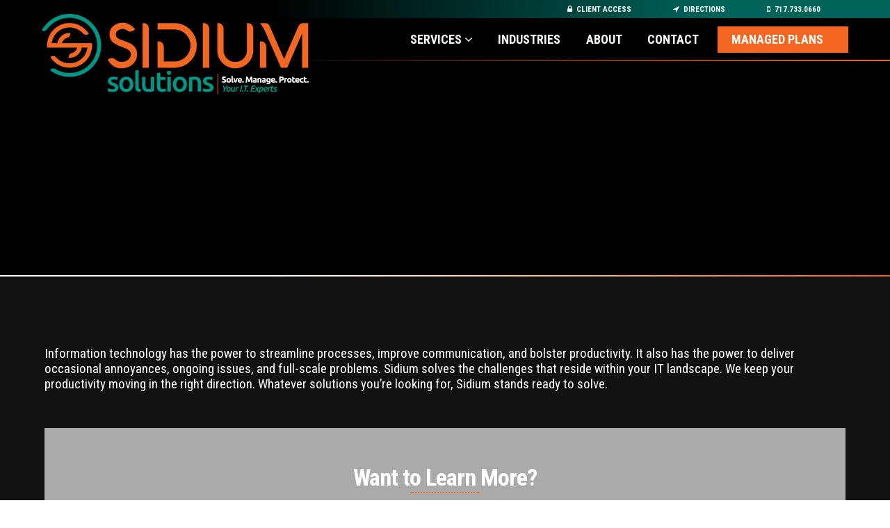

--- FILE ---
content_type: text/html; charset=utf-8
request_url: https://www.google.com/recaptcha/api2/anchor?ar=1&k=6LcqitcfAAAAAKzL-A81dtfld77hrKYSXEhvF55b&co=aHR0cHM6Ly9zaWRpdW0uY29tOjQ0Mw..&hl=en&v=N67nZn4AqZkNcbeMu4prBgzg&size=invisible&anchor-ms=20000&execute-ms=30000&cb=o6oeq5vhsawo
body_size: 48535
content:
<!DOCTYPE HTML><html dir="ltr" lang="en"><head><meta http-equiv="Content-Type" content="text/html; charset=UTF-8">
<meta http-equiv="X-UA-Compatible" content="IE=edge">
<title>reCAPTCHA</title>
<style type="text/css">
/* cyrillic-ext */
@font-face {
  font-family: 'Roboto';
  font-style: normal;
  font-weight: 400;
  font-stretch: 100%;
  src: url(//fonts.gstatic.com/s/roboto/v48/KFO7CnqEu92Fr1ME7kSn66aGLdTylUAMa3GUBHMdazTgWw.woff2) format('woff2');
  unicode-range: U+0460-052F, U+1C80-1C8A, U+20B4, U+2DE0-2DFF, U+A640-A69F, U+FE2E-FE2F;
}
/* cyrillic */
@font-face {
  font-family: 'Roboto';
  font-style: normal;
  font-weight: 400;
  font-stretch: 100%;
  src: url(//fonts.gstatic.com/s/roboto/v48/KFO7CnqEu92Fr1ME7kSn66aGLdTylUAMa3iUBHMdazTgWw.woff2) format('woff2');
  unicode-range: U+0301, U+0400-045F, U+0490-0491, U+04B0-04B1, U+2116;
}
/* greek-ext */
@font-face {
  font-family: 'Roboto';
  font-style: normal;
  font-weight: 400;
  font-stretch: 100%;
  src: url(//fonts.gstatic.com/s/roboto/v48/KFO7CnqEu92Fr1ME7kSn66aGLdTylUAMa3CUBHMdazTgWw.woff2) format('woff2');
  unicode-range: U+1F00-1FFF;
}
/* greek */
@font-face {
  font-family: 'Roboto';
  font-style: normal;
  font-weight: 400;
  font-stretch: 100%;
  src: url(//fonts.gstatic.com/s/roboto/v48/KFO7CnqEu92Fr1ME7kSn66aGLdTylUAMa3-UBHMdazTgWw.woff2) format('woff2');
  unicode-range: U+0370-0377, U+037A-037F, U+0384-038A, U+038C, U+038E-03A1, U+03A3-03FF;
}
/* math */
@font-face {
  font-family: 'Roboto';
  font-style: normal;
  font-weight: 400;
  font-stretch: 100%;
  src: url(//fonts.gstatic.com/s/roboto/v48/KFO7CnqEu92Fr1ME7kSn66aGLdTylUAMawCUBHMdazTgWw.woff2) format('woff2');
  unicode-range: U+0302-0303, U+0305, U+0307-0308, U+0310, U+0312, U+0315, U+031A, U+0326-0327, U+032C, U+032F-0330, U+0332-0333, U+0338, U+033A, U+0346, U+034D, U+0391-03A1, U+03A3-03A9, U+03B1-03C9, U+03D1, U+03D5-03D6, U+03F0-03F1, U+03F4-03F5, U+2016-2017, U+2034-2038, U+203C, U+2040, U+2043, U+2047, U+2050, U+2057, U+205F, U+2070-2071, U+2074-208E, U+2090-209C, U+20D0-20DC, U+20E1, U+20E5-20EF, U+2100-2112, U+2114-2115, U+2117-2121, U+2123-214F, U+2190, U+2192, U+2194-21AE, U+21B0-21E5, U+21F1-21F2, U+21F4-2211, U+2213-2214, U+2216-22FF, U+2308-230B, U+2310, U+2319, U+231C-2321, U+2336-237A, U+237C, U+2395, U+239B-23B7, U+23D0, U+23DC-23E1, U+2474-2475, U+25AF, U+25B3, U+25B7, U+25BD, U+25C1, U+25CA, U+25CC, U+25FB, U+266D-266F, U+27C0-27FF, U+2900-2AFF, U+2B0E-2B11, U+2B30-2B4C, U+2BFE, U+3030, U+FF5B, U+FF5D, U+1D400-1D7FF, U+1EE00-1EEFF;
}
/* symbols */
@font-face {
  font-family: 'Roboto';
  font-style: normal;
  font-weight: 400;
  font-stretch: 100%;
  src: url(//fonts.gstatic.com/s/roboto/v48/KFO7CnqEu92Fr1ME7kSn66aGLdTylUAMaxKUBHMdazTgWw.woff2) format('woff2');
  unicode-range: U+0001-000C, U+000E-001F, U+007F-009F, U+20DD-20E0, U+20E2-20E4, U+2150-218F, U+2190, U+2192, U+2194-2199, U+21AF, U+21E6-21F0, U+21F3, U+2218-2219, U+2299, U+22C4-22C6, U+2300-243F, U+2440-244A, U+2460-24FF, U+25A0-27BF, U+2800-28FF, U+2921-2922, U+2981, U+29BF, U+29EB, U+2B00-2BFF, U+4DC0-4DFF, U+FFF9-FFFB, U+10140-1018E, U+10190-1019C, U+101A0, U+101D0-101FD, U+102E0-102FB, U+10E60-10E7E, U+1D2C0-1D2D3, U+1D2E0-1D37F, U+1F000-1F0FF, U+1F100-1F1AD, U+1F1E6-1F1FF, U+1F30D-1F30F, U+1F315, U+1F31C, U+1F31E, U+1F320-1F32C, U+1F336, U+1F378, U+1F37D, U+1F382, U+1F393-1F39F, U+1F3A7-1F3A8, U+1F3AC-1F3AF, U+1F3C2, U+1F3C4-1F3C6, U+1F3CA-1F3CE, U+1F3D4-1F3E0, U+1F3ED, U+1F3F1-1F3F3, U+1F3F5-1F3F7, U+1F408, U+1F415, U+1F41F, U+1F426, U+1F43F, U+1F441-1F442, U+1F444, U+1F446-1F449, U+1F44C-1F44E, U+1F453, U+1F46A, U+1F47D, U+1F4A3, U+1F4B0, U+1F4B3, U+1F4B9, U+1F4BB, U+1F4BF, U+1F4C8-1F4CB, U+1F4D6, U+1F4DA, U+1F4DF, U+1F4E3-1F4E6, U+1F4EA-1F4ED, U+1F4F7, U+1F4F9-1F4FB, U+1F4FD-1F4FE, U+1F503, U+1F507-1F50B, U+1F50D, U+1F512-1F513, U+1F53E-1F54A, U+1F54F-1F5FA, U+1F610, U+1F650-1F67F, U+1F687, U+1F68D, U+1F691, U+1F694, U+1F698, U+1F6AD, U+1F6B2, U+1F6B9-1F6BA, U+1F6BC, U+1F6C6-1F6CF, U+1F6D3-1F6D7, U+1F6E0-1F6EA, U+1F6F0-1F6F3, U+1F6F7-1F6FC, U+1F700-1F7FF, U+1F800-1F80B, U+1F810-1F847, U+1F850-1F859, U+1F860-1F887, U+1F890-1F8AD, U+1F8B0-1F8BB, U+1F8C0-1F8C1, U+1F900-1F90B, U+1F93B, U+1F946, U+1F984, U+1F996, U+1F9E9, U+1FA00-1FA6F, U+1FA70-1FA7C, U+1FA80-1FA89, U+1FA8F-1FAC6, U+1FACE-1FADC, U+1FADF-1FAE9, U+1FAF0-1FAF8, U+1FB00-1FBFF;
}
/* vietnamese */
@font-face {
  font-family: 'Roboto';
  font-style: normal;
  font-weight: 400;
  font-stretch: 100%;
  src: url(//fonts.gstatic.com/s/roboto/v48/KFO7CnqEu92Fr1ME7kSn66aGLdTylUAMa3OUBHMdazTgWw.woff2) format('woff2');
  unicode-range: U+0102-0103, U+0110-0111, U+0128-0129, U+0168-0169, U+01A0-01A1, U+01AF-01B0, U+0300-0301, U+0303-0304, U+0308-0309, U+0323, U+0329, U+1EA0-1EF9, U+20AB;
}
/* latin-ext */
@font-face {
  font-family: 'Roboto';
  font-style: normal;
  font-weight: 400;
  font-stretch: 100%;
  src: url(//fonts.gstatic.com/s/roboto/v48/KFO7CnqEu92Fr1ME7kSn66aGLdTylUAMa3KUBHMdazTgWw.woff2) format('woff2');
  unicode-range: U+0100-02BA, U+02BD-02C5, U+02C7-02CC, U+02CE-02D7, U+02DD-02FF, U+0304, U+0308, U+0329, U+1D00-1DBF, U+1E00-1E9F, U+1EF2-1EFF, U+2020, U+20A0-20AB, U+20AD-20C0, U+2113, U+2C60-2C7F, U+A720-A7FF;
}
/* latin */
@font-face {
  font-family: 'Roboto';
  font-style: normal;
  font-weight: 400;
  font-stretch: 100%;
  src: url(//fonts.gstatic.com/s/roboto/v48/KFO7CnqEu92Fr1ME7kSn66aGLdTylUAMa3yUBHMdazQ.woff2) format('woff2');
  unicode-range: U+0000-00FF, U+0131, U+0152-0153, U+02BB-02BC, U+02C6, U+02DA, U+02DC, U+0304, U+0308, U+0329, U+2000-206F, U+20AC, U+2122, U+2191, U+2193, U+2212, U+2215, U+FEFF, U+FFFD;
}
/* cyrillic-ext */
@font-face {
  font-family: 'Roboto';
  font-style: normal;
  font-weight: 500;
  font-stretch: 100%;
  src: url(//fonts.gstatic.com/s/roboto/v48/KFO7CnqEu92Fr1ME7kSn66aGLdTylUAMa3GUBHMdazTgWw.woff2) format('woff2');
  unicode-range: U+0460-052F, U+1C80-1C8A, U+20B4, U+2DE0-2DFF, U+A640-A69F, U+FE2E-FE2F;
}
/* cyrillic */
@font-face {
  font-family: 'Roboto';
  font-style: normal;
  font-weight: 500;
  font-stretch: 100%;
  src: url(//fonts.gstatic.com/s/roboto/v48/KFO7CnqEu92Fr1ME7kSn66aGLdTylUAMa3iUBHMdazTgWw.woff2) format('woff2');
  unicode-range: U+0301, U+0400-045F, U+0490-0491, U+04B0-04B1, U+2116;
}
/* greek-ext */
@font-face {
  font-family: 'Roboto';
  font-style: normal;
  font-weight: 500;
  font-stretch: 100%;
  src: url(//fonts.gstatic.com/s/roboto/v48/KFO7CnqEu92Fr1ME7kSn66aGLdTylUAMa3CUBHMdazTgWw.woff2) format('woff2');
  unicode-range: U+1F00-1FFF;
}
/* greek */
@font-face {
  font-family: 'Roboto';
  font-style: normal;
  font-weight: 500;
  font-stretch: 100%;
  src: url(//fonts.gstatic.com/s/roboto/v48/KFO7CnqEu92Fr1ME7kSn66aGLdTylUAMa3-UBHMdazTgWw.woff2) format('woff2');
  unicode-range: U+0370-0377, U+037A-037F, U+0384-038A, U+038C, U+038E-03A1, U+03A3-03FF;
}
/* math */
@font-face {
  font-family: 'Roboto';
  font-style: normal;
  font-weight: 500;
  font-stretch: 100%;
  src: url(//fonts.gstatic.com/s/roboto/v48/KFO7CnqEu92Fr1ME7kSn66aGLdTylUAMawCUBHMdazTgWw.woff2) format('woff2');
  unicode-range: U+0302-0303, U+0305, U+0307-0308, U+0310, U+0312, U+0315, U+031A, U+0326-0327, U+032C, U+032F-0330, U+0332-0333, U+0338, U+033A, U+0346, U+034D, U+0391-03A1, U+03A3-03A9, U+03B1-03C9, U+03D1, U+03D5-03D6, U+03F0-03F1, U+03F4-03F5, U+2016-2017, U+2034-2038, U+203C, U+2040, U+2043, U+2047, U+2050, U+2057, U+205F, U+2070-2071, U+2074-208E, U+2090-209C, U+20D0-20DC, U+20E1, U+20E5-20EF, U+2100-2112, U+2114-2115, U+2117-2121, U+2123-214F, U+2190, U+2192, U+2194-21AE, U+21B0-21E5, U+21F1-21F2, U+21F4-2211, U+2213-2214, U+2216-22FF, U+2308-230B, U+2310, U+2319, U+231C-2321, U+2336-237A, U+237C, U+2395, U+239B-23B7, U+23D0, U+23DC-23E1, U+2474-2475, U+25AF, U+25B3, U+25B7, U+25BD, U+25C1, U+25CA, U+25CC, U+25FB, U+266D-266F, U+27C0-27FF, U+2900-2AFF, U+2B0E-2B11, U+2B30-2B4C, U+2BFE, U+3030, U+FF5B, U+FF5D, U+1D400-1D7FF, U+1EE00-1EEFF;
}
/* symbols */
@font-face {
  font-family: 'Roboto';
  font-style: normal;
  font-weight: 500;
  font-stretch: 100%;
  src: url(//fonts.gstatic.com/s/roboto/v48/KFO7CnqEu92Fr1ME7kSn66aGLdTylUAMaxKUBHMdazTgWw.woff2) format('woff2');
  unicode-range: U+0001-000C, U+000E-001F, U+007F-009F, U+20DD-20E0, U+20E2-20E4, U+2150-218F, U+2190, U+2192, U+2194-2199, U+21AF, U+21E6-21F0, U+21F3, U+2218-2219, U+2299, U+22C4-22C6, U+2300-243F, U+2440-244A, U+2460-24FF, U+25A0-27BF, U+2800-28FF, U+2921-2922, U+2981, U+29BF, U+29EB, U+2B00-2BFF, U+4DC0-4DFF, U+FFF9-FFFB, U+10140-1018E, U+10190-1019C, U+101A0, U+101D0-101FD, U+102E0-102FB, U+10E60-10E7E, U+1D2C0-1D2D3, U+1D2E0-1D37F, U+1F000-1F0FF, U+1F100-1F1AD, U+1F1E6-1F1FF, U+1F30D-1F30F, U+1F315, U+1F31C, U+1F31E, U+1F320-1F32C, U+1F336, U+1F378, U+1F37D, U+1F382, U+1F393-1F39F, U+1F3A7-1F3A8, U+1F3AC-1F3AF, U+1F3C2, U+1F3C4-1F3C6, U+1F3CA-1F3CE, U+1F3D4-1F3E0, U+1F3ED, U+1F3F1-1F3F3, U+1F3F5-1F3F7, U+1F408, U+1F415, U+1F41F, U+1F426, U+1F43F, U+1F441-1F442, U+1F444, U+1F446-1F449, U+1F44C-1F44E, U+1F453, U+1F46A, U+1F47D, U+1F4A3, U+1F4B0, U+1F4B3, U+1F4B9, U+1F4BB, U+1F4BF, U+1F4C8-1F4CB, U+1F4D6, U+1F4DA, U+1F4DF, U+1F4E3-1F4E6, U+1F4EA-1F4ED, U+1F4F7, U+1F4F9-1F4FB, U+1F4FD-1F4FE, U+1F503, U+1F507-1F50B, U+1F50D, U+1F512-1F513, U+1F53E-1F54A, U+1F54F-1F5FA, U+1F610, U+1F650-1F67F, U+1F687, U+1F68D, U+1F691, U+1F694, U+1F698, U+1F6AD, U+1F6B2, U+1F6B9-1F6BA, U+1F6BC, U+1F6C6-1F6CF, U+1F6D3-1F6D7, U+1F6E0-1F6EA, U+1F6F0-1F6F3, U+1F6F7-1F6FC, U+1F700-1F7FF, U+1F800-1F80B, U+1F810-1F847, U+1F850-1F859, U+1F860-1F887, U+1F890-1F8AD, U+1F8B0-1F8BB, U+1F8C0-1F8C1, U+1F900-1F90B, U+1F93B, U+1F946, U+1F984, U+1F996, U+1F9E9, U+1FA00-1FA6F, U+1FA70-1FA7C, U+1FA80-1FA89, U+1FA8F-1FAC6, U+1FACE-1FADC, U+1FADF-1FAE9, U+1FAF0-1FAF8, U+1FB00-1FBFF;
}
/* vietnamese */
@font-face {
  font-family: 'Roboto';
  font-style: normal;
  font-weight: 500;
  font-stretch: 100%;
  src: url(//fonts.gstatic.com/s/roboto/v48/KFO7CnqEu92Fr1ME7kSn66aGLdTylUAMa3OUBHMdazTgWw.woff2) format('woff2');
  unicode-range: U+0102-0103, U+0110-0111, U+0128-0129, U+0168-0169, U+01A0-01A1, U+01AF-01B0, U+0300-0301, U+0303-0304, U+0308-0309, U+0323, U+0329, U+1EA0-1EF9, U+20AB;
}
/* latin-ext */
@font-face {
  font-family: 'Roboto';
  font-style: normal;
  font-weight: 500;
  font-stretch: 100%;
  src: url(//fonts.gstatic.com/s/roboto/v48/KFO7CnqEu92Fr1ME7kSn66aGLdTylUAMa3KUBHMdazTgWw.woff2) format('woff2');
  unicode-range: U+0100-02BA, U+02BD-02C5, U+02C7-02CC, U+02CE-02D7, U+02DD-02FF, U+0304, U+0308, U+0329, U+1D00-1DBF, U+1E00-1E9F, U+1EF2-1EFF, U+2020, U+20A0-20AB, U+20AD-20C0, U+2113, U+2C60-2C7F, U+A720-A7FF;
}
/* latin */
@font-face {
  font-family: 'Roboto';
  font-style: normal;
  font-weight: 500;
  font-stretch: 100%;
  src: url(//fonts.gstatic.com/s/roboto/v48/KFO7CnqEu92Fr1ME7kSn66aGLdTylUAMa3yUBHMdazQ.woff2) format('woff2');
  unicode-range: U+0000-00FF, U+0131, U+0152-0153, U+02BB-02BC, U+02C6, U+02DA, U+02DC, U+0304, U+0308, U+0329, U+2000-206F, U+20AC, U+2122, U+2191, U+2193, U+2212, U+2215, U+FEFF, U+FFFD;
}
/* cyrillic-ext */
@font-face {
  font-family: 'Roboto';
  font-style: normal;
  font-weight: 900;
  font-stretch: 100%;
  src: url(//fonts.gstatic.com/s/roboto/v48/KFO7CnqEu92Fr1ME7kSn66aGLdTylUAMa3GUBHMdazTgWw.woff2) format('woff2');
  unicode-range: U+0460-052F, U+1C80-1C8A, U+20B4, U+2DE0-2DFF, U+A640-A69F, U+FE2E-FE2F;
}
/* cyrillic */
@font-face {
  font-family: 'Roboto';
  font-style: normal;
  font-weight: 900;
  font-stretch: 100%;
  src: url(//fonts.gstatic.com/s/roboto/v48/KFO7CnqEu92Fr1ME7kSn66aGLdTylUAMa3iUBHMdazTgWw.woff2) format('woff2');
  unicode-range: U+0301, U+0400-045F, U+0490-0491, U+04B0-04B1, U+2116;
}
/* greek-ext */
@font-face {
  font-family: 'Roboto';
  font-style: normal;
  font-weight: 900;
  font-stretch: 100%;
  src: url(//fonts.gstatic.com/s/roboto/v48/KFO7CnqEu92Fr1ME7kSn66aGLdTylUAMa3CUBHMdazTgWw.woff2) format('woff2');
  unicode-range: U+1F00-1FFF;
}
/* greek */
@font-face {
  font-family: 'Roboto';
  font-style: normal;
  font-weight: 900;
  font-stretch: 100%;
  src: url(//fonts.gstatic.com/s/roboto/v48/KFO7CnqEu92Fr1ME7kSn66aGLdTylUAMa3-UBHMdazTgWw.woff2) format('woff2');
  unicode-range: U+0370-0377, U+037A-037F, U+0384-038A, U+038C, U+038E-03A1, U+03A3-03FF;
}
/* math */
@font-face {
  font-family: 'Roboto';
  font-style: normal;
  font-weight: 900;
  font-stretch: 100%;
  src: url(//fonts.gstatic.com/s/roboto/v48/KFO7CnqEu92Fr1ME7kSn66aGLdTylUAMawCUBHMdazTgWw.woff2) format('woff2');
  unicode-range: U+0302-0303, U+0305, U+0307-0308, U+0310, U+0312, U+0315, U+031A, U+0326-0327, U+032C, U+032F-0330, U+0332-0333, U+0338, U+033A, U+0346, U+034D, U+0391-03A1, U+03A3-03A9, U+03B1-03C9, U+03D1, U+03D5-03D6, U+03F0-03F1, U+03F4-03F5, U+2016-2017, U+2034-2038, U+203C, U+2040, U+2043, U+2047, U+2050, U+2057, U+205F, U+2070-2071, U+2074-208E, U+2090-209C, U+20D0-20DC, U+20E1, U+20E5-20EF, U+2100-2112, U+2114-2115, U+2117-2121, U+2123-214F, U+2190, U+2192, U+2194-21AE, U+21B0-21E5, U+21F1-21F2, U+21F4-2211, U+2213-2214, U+2216-22FF, U+2308-230B, U+2310, U+2319, U+231C-2321, U+2336-237A, U+237C, U+2395, U+239B-23B7, U+23D0, U+23DC-23E1, U+2474-2475, U+25AF, U+25B3, U+25B7, U+25BD, U+25C1, U+25CA, U+25CC, U+25FB, U+266D-266F, U+27C0-27FF, U+2900-2AFF, U+2B0E-2B11, U+2B30-2B4C, U+2BFE, U+3030, U+FF5B, U+FF5D, U+1D400-1D7FF, U+1EE00-1EEFF;
}
/* symbols */
@font-face {
  font-family: 'Roboto';
  font-style: normal;
  font-weight: 900;
  font-stretch: 100%;
  src: url(//fonts.gstatic.com/s/roboto/v48/KFO7CnqEu92Fr1ME7kSn66aGLdTylUAMaxKUBHMdazTgWw.woff2) format('woff2');
  unicode-range: U+0001-000C, U+000E-001F, U+007F-009F, U+20DD-20E0, U+20E2-20E4, U+2150-218F, U+2190, U+2192, U+2194-2199, U+21AF, U+21E6-21F0, U+21F3, U+2218-2219, U+2299, U+22C4-22C6, U+2300-243F, U+2440-244A, U+2460-24FF, U+25A0-27BF, U+2800-28FF, U+2921-2922, U+2981, U+29BF, U+29EB, U+2B00-2BFF, U+4DC0-4DFF, U+FFF9-FFFB, U+10140-1018E, U+10190-1019C, U+101A0, U+101D0-101FD, U+102E0-102FB, U+10E60-10E7E, U+1D2C0-1D2D3, U+1D2E0-1D37F, U+1F000-1F0FF, U+1F100-1F1AD, U+1F1E6-1F1FF, U+1F30D-1F30F, U+1F315, U+1F31C, U+1F31E, U+1F320-1F32C, U+1F336, U+1F378, U+1F37D, U+1F382, U+1F393-1F39F, U+1F3A7-1F3A8, U+1F3AC-1F3AF, U+1F3C2, U+1F3C4-1F3C6, U+1F3CA-1F3CE, U+1F3D4-1F3E0, U+1F3ED, U+1F3F1-1F3F3, U+1F3F5-1F3F7, U+1F408, U+1F415, U+1F41F, U+1F426, U+1F43F, U+1F441-1F442, U+1F444, U+1F446-1F449, U+1F44C-1F44E, U+1F453, U+1F46A, U+1F47D, U+1F4A3, U+1F4B0, U+1F4B3, U+1F4B9, U+1F4BB, U+1F4BF, U+1F4C8-1F4CB, U+1F4D6, U+1F4DA, U+1F4DF, U+1F4E3-1F4E6, U+1F4EA-1F4ED, U+1F4F7, U+1F4F9-1F4FB, U+1F4FD-1F4FE, U+1F503, U+1F507-1F50B, U+1F50D, U+1F512-1F513, U+1F53E-1F54A, U+1F54F-1F5FA, U+1F610, U+1F650-1F67F, U+1F687, U+1F68D, U+1F691, U+1F694, U+1F698, U+1F6AD, U+1F6B2, U+1F6B9-1F6BA, U+1F6BC, U+1F6C6-1F6CF, U+1F6D3-1F6D7, U+1F6E0-1F6EA, U+1F6F0-1F6F3, U+1F6F7-1F6FC, U+1F700-1F7FF, U+1F800-1F80B, U+1F810-1F847, U+1F850-1F859, U+1F860-1F887, U+1F890-1F8AD, U+1F8B0-1F8BB, U+1F8C0-1F8C1, U+1F900-1F90B, U+1F93B, U+1F946, U+1F984, U+1F996, U+1F9E9, U+1FA00-1FA6F, U+1FA70-1FA7C, U+1FA80-1FA89, U+1FA8F-1FAC6, U+1FACE-1FADC, U+1FADF-1FAE9, U+1FAF0-1FAF8, U+1FB00-1FBFF;
}
/* vietnamese */
@font-face {
  font-family: 'Roboto';
  font-style: normal;
  font-weight: 900;
  font-stretch: 100%;
  src: url(//fonts.gstatic.com/s/roboto/v48/KFO7CnqEu92Fr1ME7kSn66aGLdTylUAMa3OUBHMdazTgWw.woff2) format('woff2');
  unicode-range: U+0102-0103, U+0110-0111, U+0128-0129, U+0168-0169, U+01A0-01A1, U+01AF-01B0, U+0300-0301, U+0303-0304, U+0308-0309, U+0323, U+0329, U+1EA0-1EF9, U+20AB;
}
/* latin-ext */
@font-face {
  font-family: 'Roboto';
  font-style: normal;
  font-weight: 900;
  font-stretch: 100%;
  src: url(//fonts.gstatic.com/s/roboto/v48/KFO7CnqEu92Fr1ME7kSn66aGLdTylUAMa3KUBHMdazTgWw.woff2) format('woff2');
  unicode-range: U+0100-02BA, U+02BD-02C5, U+02C7-02CC, U+02CE-02D7, U+02DD-02FF, U+0304, U+0308, U+0329, U+1D00-1DBF, U+1E00-1E9F, U+1EF2-1EFF, U+2020, U+20A0-20AB, U+20AD-20C0, U+2113, U+2C60-2C7F, U+A720-A7FF;
}
/* latin */
@font-face {
  font-family: 'Roboto';
  font-style: normal;
  font-weight: 900;
  font-stretch: 100%;
  src: url(//fonts.gstatic.com/s/roboto/v48/KFO7CnqEu92Fr1ME7kSn66aGLdTylUAMa3yUBHMdazQ.woff2) format('woff2');
  unicode-range: U+0000-00FF, U+0131, U+0152-0153, U+02BB-02BC, U+02C6, U+02DA, U+02DC, U+0304, U+0308, U+0329, U+2000-206F, U+20AC, U+2122, U+2191, U+2193, U+2212, U+2215, U+FEFF, U+FFFD;
}

</style>
<link rel="stylesheet" type="text/css" href="https://www.gstatic.com/recaptcha/releases/N67nZn4AqZkNcbeMu4prBgzg/styles__ltr.css">
<script nonce="5-kPQUFpknbLrJFeFzBoWg" type="text/javascript">window['__recaptcha_api'] = 'https://www.google.com/recaptcha/api2/';</script>
<script type="text/javascript" src="https://www.gstatic.com/recaptcha/releases/N67nZn4AqZkNcbeMu4prBgzg/recaptcha__en.js" nonce="5-kPQUFpknbLrJFeFzBoWg">
      
    </script></head>
<body><div id="rc-anchor-alert" class="rc-anchor-alert"></div>
<input type="hidden" id="recaptcha-token" value="[base64]">
<script type="text/javascript" nonce="5-kPQUFpknbLrJFeFzBoWg">
      recaptcha.anchor.Main.init("[\x22ainput\x22,[\x22bgdata\x22,\x22\x22,\[base64]/[base64]/[base64]/[base64]/[base64]/[base64]/KGcoTywyNTMsTy5PKSxVRyhPLEMpKTpnKE8sMjUzLEMpLE8pKSxsKSksTykpfSxieT1mdW5jdGlvbihDLE8sdSxsKXtmb3IobD0odT1SKEMpLDApO08+MDtPLS0pbD1sPDw4fFooQyk7ZyhDLHUsbCl9LFVHPWZ1bmN0aW9uKEMsTyl7Qy5pLmxlbmd0aD4xMDQ/[base64]/[base64]/[base64]/[base64]/[base64]/[base64]/[base64]\\u003d\x22,\[base64]\\u003d\\u003d\x22,\x22JsOaw5bDlDvCiEcTw58RwqBqb8OLwrLClsOZcSthHgbDnThhwo3DosKow556d3fDrV48w5J8RcO/wpTCln8Aw6t8S8OSwpwnwoo0WR1lwpYdCiMfAzvCsMO1w5A6w5XCjlRDLMK6acKQwpNVDjvCgyYMw4Y7BcOnwrpXBE/DtMOPwoEuc3ArwrvCu2wpB3E9wqBqW8K3S8OcCHxFSMOtJzzDjHzCiyckJCRFW8O0w7zCtUdSw4w4Cnc6wr13QmvCvAXCosOOdFFgaMOQDcOnwqkiwqbCgcKuZGBWw7jCnFx7woMdKMOodgwwTCI6UcKIw7/DhcO3wrXClMO6w4d/[base64]/[base64]/ClcKUw7zDmibDi8KZw5zCgyNuw5ZJcMOiFA9YbMOYfsOEw7HCvQHCiXg5J2bCo8KOFEJzSVVEw6XDmMOBLcOew5AIw6UhBn1GVMKYSMKNw6zDoMKJPMKxwq8awpbDqTbDq8OOw5bDrFAkw6kFw6zDkMKYNWIBI8OcLsKQYcOBwp9Fw5sxJxrDpGkuXcKBwp8/wqXDkzXCqSjDjQTCssOuwpnCjsOwRTspf8OFw4TDsMOnw7XCpcO0IF/CqknDkcO5eMKdw5FFwr/Cg8OPwrtOw7BdQwkXw7nCn8OqE8OGw7pWwpLDmUHCowvCtsOsw6/DvcOQWMKcwqI6wo/Cn8OgwoBmwo/DuCbDhgbDsmI0woDCnmTCiQJyWMKNUMOlw5Bbw6nDhsOgcsK8FlFUdMO/w6rDkcOhw47DucKgw6rCm8OiBsKWVTHCt17DlcO9wpDCucOlw5rCqMKZE8Oww74pTmlnO0DDpsOCHcOQwrxDw4Iaw6vDosK6w7cawofDl8KFWMO3w7Rxw6QxBcOgXS7CtW/ClXVZw7TCrsKyKDvChW89LmLCp8K+csObwrJKw7PDrMO5HjReG8O9JkVJcsO8W0PDrDxjw7HCl3diwrvDjEzCmhYgwpc+woPDusO+wqfCuiF9XsOmZMK/[base64]/Dq1/[base64]/[base64]/DpsKXw4pgccKPGkrClh84w5LDj8O4YcKEwq5KAsOdwpRTWsOAw4cBJ8KsFcOcSgNGwo3DpA3Dj8OAAsK8wp3CmsOWwr5Jw5LCs0XCocOgw6bCiXDDgMKEwpVrw5jDtBhxw7JeK17DhcK0wojCjQoYVMOKTsKNLDBHDWnDp8Kgw4/[base64]/[base64]/CsBvDisOgf8Kww7VUwrJGf8OUw7YrwoEDw5zDsiXDsjDDkwVvZ8KvV8KfKMKaw6k+eHQuCcKOdybCmT95QMKDwpxhDjYkwrbDskPDrcKRTcOYwovDrXnDs8Osw7TCmEBLw5vDiE7Dm8Omw5dYUMOOB8OIw7bDrn4QK8OYwr43LcKGw59CwoA/AgxSw73ChMO0wrYfa8O6w6DCuCtBSMOMw6ozFMKww7t3V8OjwpXCoFXCnsOuXMOUdHrCrgQHw5fCm0DDrkczw757TghsdTFmw5hMPAVdw4bDuCVYEcOZbcK5JkV/bRvDt8KawqpDwrnDlWQDwofCijVzUsKzacK+UnzCnUHDnMOuM8KrwrTDk8OYJsKAaMKULjwMw7Qvwr7CkXQSccOywrJvworDhsKjTDXDn8KWw6pMBVTDhwRxwq/CgkvDqsOZNMOcTsOBccKeJT/Dg0kmG8KwTMOtwrfDmFZVEcOawpJvGB3CpsOiwojDhMOQEU53wqHCtHrDkCYVw4UEw5VvwrfCvQ8Wwp8AwopvwqTCnMKWwrNIDCpeO3MgL2bCuHrClsO/wqxDw7QUF8OLwpNsHTVfw6IKwpbDvcKvwoBQMlfDjcKTUsOlQ8Kgw5DChsOMPW/Duj8nGMKHesOaw5fCmiQdaDZ9G8KbWcKkWcK/[base64]/YzXDt8KVwrsMwrsoKS/[base64]/w651W0jCksO0w6bCuX/DvMOWwofDixfCosKNWsOFJHUyBwDDoj7CjsOGV8K/[base64]/DosOfMMKRwo8mwqvDumgicTM0D0LCk05UB8OPwoEFw4txwqYzwqTDr8KYw7h0C0hLIsO9w5RfQsKVZ8ODJTDDg28bw7jCsF/[base64]/DuMKRFMOIIQllbcOHG8O9AELDmSlfwpMywqkjXsK/w47Cn8KdwqfCrMOOw4lZwphnw5rCiHvCk8OZw4bCtR3CvMOOwpEjU8KQOhbCosO6CMKUTcKEwq3CvTXCmcKNasKVA10qw6zCqsOFw7s0O8K7w7/ClRHDusKIEMODw7Bsw7TCjMOywr/CmzMyw6c6w4rDk8OlJ8Kkw5LCoMKlUMOzHSBbwrtrwrxFwp/[base64]/CkcOdasOpwrjDpgLDrcK2wrJkPcKmwqjCq8OFVCdWQcKSw6bCmlc7e15Awo7DkcKcw6M4Yi/Ck8K1w6LDgMKUwpfCnRUaw607w7jChhzDocOgW1JIAk1Ew7xiXcKLw5VoUE3DtcK0wqnDk1EpMcKPIsKnw5kFw6VPKcK/C2bDqC4OO8Ogw5ZZw5c3XHpAwrMBdxfChinDmMKAw7ltFMKrXkHDpsOKw6PCmQTCu8OSw6nCvsOta8OZOXHChsKKw5TCrTEPRV/Dn2nCmw3Dh8KrK353A8KHYcO2C2sALBQ1w5JnNg/[base64]/[base64]/[base64]/Ckh5mwrbCvsOSwoVtw7XCscOJdCscacKzTsKlwq9yR8OOw4p4MCI8wrfCjTwYa8OYXsKbO8OKwoJRbsKtw5DCvDYCAgYIc8OTOcK8w7IgMnnDtn0GB8Oewr7DlHPCijQ7wq/DmxrCjsKzwrXDmB03AiVwNsO1w7xOOcOXwoTDjcKIwqHDoBwkwoxTcW1wB8OFw47CtGwDbsK/wrnCjHNmE1DCvDANZsOqD8KpbCbDhMOhdsKHwpIBw4fDtjLDiQppPwMdGnjDqMOrHE/Dp8KwHcKeKXlvJsKZw7BNGcKMw6Vgw5nChhHCpcK4dkXCvEfDs2DDk8KDw7VTWcKpwo/DsMKLNcO/w5vDt8OlwrIawqHDusO3NhkOw47DilMlZRPCrsObI8O1CysIZsKoGcKybHgwwphQJWTDjkjDk2/Cr8K5NcOsUMK9w5xuWE5Jw4EEIsOIeVAWfTrCjcO0w44lEHh9wrpYw7rDtiXDtMOYw7LDoUs0MxB8TTUow6JTwp9jwpk/J8OZd8OYUsKWAA04OTHDryAaesOKXBw2w5XCkC10wpTDpmPCmUTDk8KawpLChsOrF8KUfcKhEF3DlF7Cg8K/w7DDi8K0FT3Cg8OLE8Kjwp7Ct2LDmMKZT8OoFhErMSZ/AsOewrLCknbCj8OgIMOGw4rCuxzDqMO0wp08wpkxw7IuOsKIIyXDqcKyw6XCo8Ouw54nw5o/CjbCr2E7RMOaw6PCrUDDs8OHb8KjbsKOw5lbw6TDnwHDt11YVcKNXsOEEVB2HcKpdMOBwq0dZcOLRiHDisKjw5fCp8KJMGvCvUcgVMOaIF7DrcODwo0gwqd/Lx1XX8K0CcKew4vCg8OVw4nCvcO0wozCjVfDjcKew5VSOBLCr1fCs8KXVcOLw77Dpnlcw5PDgx0nwpXDjV7DgRsAYMOwwoo9w6pSwoDCncO2wonCs2hPczzDgsO5YFtiYsKBw6QrHjLCn8OrwpvChCNnw5M/[base64]/DucKad0VuwrzDrcKpw7xjw5XCj0TCgMO0wohDwpJEw5rDkcOUw7I+YR/[base64]/wrcIJMOawpvDmcO5RMOxS8OQZRXCl8K0fcOsw5VDwo9JNU9EbcKSwq/Ch2LCsEzDj0vDtMOawoZywqBewrvCqThbM1tZw5prcCrChzMYQinChArCoEQTBhIpGU7Cp8OSYsODesOHwp/CsSLDrcKYHMKAw4FbZsODbHrCkMKAF05PPcKYDGTDgMOSDD/ChcKRw7fDj8OxK8O6M8OBUEFlFBrDvMKHGD3Cq8Kxw6HChsO2fGTCix0VB8KvMF7CtcOVw6cva8K/w4JiEcKvEMKtw7rDlMK1wrfCoMORw45OcsKgwookJwQ5wofCtsO7AgsHVlx1wocnwpRqO8KqQcKlw7lRCMK2wo0Dw5NVwonDoWInw51IwpwSI1oVwqzComRIU8OZw5p+w4QJw5FAasO/w7TDsMK0w5IUWMOrIWfCmCvDt8OlwqPDuXTCvGLDocK2w4DCmAPDnyfDkyXDrMKKwofClcKdPcKNw6IBDMOgecKbAcOlIcOOw4cXw6oHw7XDhMKrw4JcFcK1w7/[base64]/Co8Oew7zCjgPDqMKdaMOTw7towrceQBxrZsK6w47DtMOzwo7Cu8KUZcOAdi/Dij1/wpvDqcOiCsKLw4xwwqVSYcOowoNNGHDDusOPw7JYRcKBOQbCgcOpUxoBfVIzYEjDp1NjYRvDrsK8VmZNT8O5UMKiw4LCrEnDpMOuw7REw7rCsQnDvsK0UWTDkMObVcKbUmLDvULChFdlwoQ1w48Awq/DiH7DuMKOBUnCrMOjQ1XDrTjCjmYsw7HCnwplwp5yw4rCl0h1wp4DMsO2IcKuwr/[base64]/woxpBWhYw5jCoikcwq0GPhfCm8ODw6rCnk1zwr57wqHCvmrDtSlawqHDgw/CmMOFw5kwUcOtwrrDun3CnkTDsMKuwrgZAG41w6gpwq8+TsO+OsO/wrrCjzzCp3nCvsKfTjhMWcK1wqbCjsKlwqLDqcKNDzVeZCPDkg/DjsKmQH0nLcKzZcOfw6TDgMKUGsKdw7IFQsOJwqFJO8KTw7rDlS1jw4vCtMKyaMO/w5kQwoN9w4vCtcO8VMOXwqJkw5fDqMOeWQzDvnNowofCsMO9f3zCvmfCrcOdX8Ouc1fDsMKyZcKCXQAzw7MKE8KkKGI/[base64]/aMOSFn03fFUyw67DnxvDnHtFVRLDm8OHS8KQw7QCw7lDecK+w6nDlwzDq0h8wooFb8OWQMKQw7LClxZmwoR5XyTDg8Kzw5LDtXvDscOPwoREw6xCBXnCsGELdFjCjFnDpMKIGcOzN8KcwpDCicO/[base64]/CnC5wwr89SljDt8K2GcKud8OYwrtCwprDoSJnw7PCpsKSRMK4BS7DtsKbwr9YNyHCiMKiAUZ3wqoEXMKFw6F5w6TChx/ChSjCnhjDjMOKEcKEwp3DgCXDjcKDwpzDrUlnFcKCIsKvw6HDsVHDu8KLf8Kfw5HDisOqCmNzwqrCkEHDnhzDn3pDYsKmUHV/ZsKvw5nDtMO7OnjCrF/DsQzCtsOjw79wwq9hdcOUw4zCr8OZw614wqhRL8OzMn5awqENdGbDjcKLD8OfwoHDjWsiTVvDry3DiMOJw5jDpcOmwr/[base64]/[base64]/w5rCpsOIXFMlJ8KowrglwoUXw63DjcKsNTDDmxh6ccOochrCpcKlDhnDrsOTD8Kvw4Fqwp3CnDHDlknChDLClSLCrUfCuMOvFTUqwpBvw7IdVsKBeMKMIANWETrCvhLDoj/DtXDDn0jDicKIwpxSwpzDvsK5CxbDiBXCl8K4BQXCjGLDmMKqw7EBPMKBBncVw7bCokPDlTnDjcKgAMO/woPCqmRBHUrCtiXCmFrCpA9TSWvCpsOAwrk9w7LDssKrURnChCt9GzfDk8OWwoXCsWzDjcObBCrDisOPAyNIw4pRw4/DrMKcdFvCt8OoO082XsKnJALDnwLDoMOTH3jCsCw1FcKywrjChsK9f8OLw4LCtSQTwrxgwr9UHT3Cg8K5I8KxwoJQP0pULjRhEcKiBj9jVSLDvDFEHxEiwrbCsHLClMK0w7bCgcOow7ogCg3CpMKkw4wdaDXDu8ONfCgpwoYOcDldOMOQwovDrsONwpsTw5UxUH/CumRQR8KJw5NSOMKJwqUvwoZJQsKowr0zEQkZw7tAasO+w7pOwqzDu8KeImjDicK9Yjw1w5cNw6JeUTbCi8ONFn/DkxxSNDUqdC4MwohhbjLCqzbDkcKoUBt1D8OuYcKQwoNRYiTDtinCpFA5w4IFbkbCgsOwwrTCvG/[base64]/fcKVw5EHCMKWw4fCisOIw6bCi8OpBcOJwrjDrMKEKC41ShBhY3YEwo89TjhJXGYkIsKVH8OnGV/[base64]/CrHRiNAhJwpo8Z1x/W0RnfXRjKBcvw54yCGvCrcOHcsOIwpvDtUrDnsOgGcOqXmpkw5TDtcOIQ18hwrQ3c8Kbw43DnD3DvMKkKCjCgcKnwqPCscO1w5xjwpLClsOgDnUVw6jDiGLCuFrDv2stVGc4Zjxpwr/Ch8Ogw7sbw5TCicOkSH/DvsOIGzHCnnjDvR3Doghpw6UNw4zCvE5gw4HCsTxNJFnCmARLXUvDvEInw4rDqMOhKMO/wrDDpMKTHsK6DMKlw4RFwpBVwrTCiWPCjiVJw5DCsjRqwrHClw7DqcO0I8OfYWhIMcOSLB8ow5rCpsO8w492a8KVaEfCvD3DrDfCvsOVPxZRb8OXw5PClA/[base64]/DmMKbchnDmUALexrCqkQPPgVIR3DCnmtSwoUPwocEKjZfwrQ0P8Kzd8KWFMOewrXCp8KBwprCu0bCtGh0w7l/w58EJwnCgw/[base64]/CoyLDosK0ZzU4wozCgFg1w5/[base64]/DmAnCssOPwqbDkcOlGksoMhrDk1/DoCwVFsKLAz3DscKvw7JPESUaw53CiMKrexPCunYAw47Cri8eK8Kpe8Oew4hmwqN/dSI0wqHCoS3CjsK7B3EEYRMxIHjCocOWWyDDkwrCh1g0T8OLw5bCmcKCMAMgwp4awrjCpxgGZGbCnjIfwrlXwphLVk0VGcOxwqPCp8K4wpFfw7XDpcKrKGfDosOTwoxVw4fCs2PCh8KcOj7CjMOswqBuw7pBwo3DrcK8wqEFw4DCm2/DhsOrwqdBNijCtMK4R0LDgVo9SE7CqsO4BcKWRcKnw7dhG8K+w7ZvQy1XCCzCoy4LHzB0w5hYXn8BUTYHN3snw7kww60TwqQawrHCoBkzw6QDw7NZb8OOwoIHLcK/G8Kaw557w4cPYnNRwpszPcOVw7g5w6LDlFc5w5B5RsKyeiRGwpjCk8OjXcOHwoA5LgYgHcKsG2rDuSZVwrXDrsODF3fCpxTCocKJA8K0U8KvR8Omwp7ChQ4Wwqc4wpPDhXTClsObEcK1wpnDn8OZw7Qwwrdkw4EjbT/CpMK6H8KACMOTZX3Dg2nDl8Kfw5fDkW0RwplUw4rDpsOjw7ZFwqHCosOeAcKqXMKRYcKFTXjDjF1/wqjDnmVPZAfCu8OrQ25uI8OnAMKEw7MraXDDlsOoB8ODdjvDrWXCkcKPw7bDpntjwpMmwoJ4w7XDqijCjMKxQghgwo4fwr/Dn8Ocwq/DksO+wrByw7PDlMOcw53CkMKzw6rDukLCkWYXeAViwoPCgMO1wrcSEwcOfUXDigEAZsKpw5U/wofDl8KCw5jCusOew4Y7wpQJBsO5w5IewpZKfsK3wqjCtyTCp8OAw7jCtcOKEMKAL8O0wr94fcOsdsOCDF7Ch8KWwrbDgBTCrMOLwr5Nwr/CuMK1wpnCsG1WwojDg8OGOMOhRsO0L8OfHcOkwrJYwpnCmcOhw7DCosOGwoDCncOrdsKEwpQgw5hQF8Kdw7YfwqfDtgcnawkJw7J/wqFuSCFZXMOewrrDlcKiw5DDnCDCnDE2NMOidcOyEcO0w77CoMOxDg7Dk1xEZQjDncO2dcOSf2VBVMOiHwbDmcOVWMKOwprCksKxLsKWw4/Cun/DnC3Dq17ChMO2wpTDjcKuODQUISsRAgLCucKdw6PCvsKlw7vDvsONTMOqJw1gXlYOwox6ccOdA0DDj8KDwpR2w5jCpEdEwofCtsKwwpfDlxTDkcO5w7bDoMOzwrhuwrRsLsKawrXDlcK6JsK/[base64]/Dk17DrMOvwoVFIMKQw7Iww4/Cl0lQwp56Ai/DsHbDrcKlwoQ1JkjCryHDm8K1Q2TDpkpaA2chwq8oAsKfw7/CjsOsf8KiPTZGfSw9wppow5bCo8OhHnRBccKVwrw5w4FcWmsxDyjDk8OOQTcVKR3DiMOKwp/[base64]/w7Qcw6PCpMOkwpDDrsODw68pMxDCog3CqMKCZ2nDosOmw5PDgTjCvELCv8K/w5pxIMO/[base64]/[base64]/CpsOvHGJHI8K2c8KMEGA+w59fwq9/w5EZwrADwrzCly/DhMKFOMK4wo0dw4fCpsOuaMKlw7rCjz04bybDvx3CuMKDDcKOGcO1OBdvwpAGw4bDswMEwofDnz5QcsOdMHPCr8O2AcOoSUJQCMOmw5E/w68dw4LChhrDlwc7w78dXQfCpcKmw6rCsMK0wrgINXkAw6szwonDtsKNwpMAwq0xwqbCumoAw7NEw5VWw64Ew64ew7HCgMKNGXXCn0ZwwrEuRgwiw5vCncOBH8KwMmLDr8OSTsKcwr/Ch8OTL8K2w6jCjcOuwqw7w5IUNMK5w48swqxeA0tCTmNzBsKjeULDtMOicMOhacKGw4oJw6ctewIoZsOKwoLDkzkgJsKcw5nCm8ODwrrDpxkZwp3CpmIXwoo1w5p/w5TDrsOqwoktMMKSFVdXfEPCnGVJw6peHnNBw67Ct8KDw7LCkn0Aw5LDucOQCTTDhsOaw5HDh8ODwqXClWnDocOGWMO3SMKiw4rCqMKlw6DCtsKjw4/ClcKwwp9eZi4cwpPDkEnCjjlDbcK/IcK5wpbCq8KdwpZvwrfCtcK4w7NZZCpLMwhTwppNw4TDk8OubMKMPwrCncKXwoDDp8OFI8OgZsOOA8KOR8Kjf1fCoy3CjTbDug/Ct8OYMyvDqF7Cj8Kiw5IcwqPDlw5Awp7Dr8ObOsOYcQJBcHABw75JdcKcwp/DrHN5BcKpwoJwwq0YEi/[base64]/YMKaRxpVw64iwp/CgR1EfcO4U3fCrsKNaV3Cn8OTGR5Twr1Mw58QZ8KUw4fCp8OxAsOkci8Dw7XDrMObwrcjC8KPwpwDw5rDqixfZcOceQbClcOrNyjClWzCk3TCisKbwp3Cn8KdID/ClMO1CwU9wrgnKxxSw6IhYXzCnhTDqAs/FcOgV8KRw7fDvkTDtcKOw6LDi1vDinrDs0LCi8K9w71Gw5k1LGkQJMKvwqnCsAbCocOJwoPCiDZKPHpcSzzDnWpYwpzDnipgwpB6FXLCvsKaw57DisOYf3PCgx3CvMKWTcOQB0NywoHDs8Oewp/Cq2IxG8O8CcOewofCg3/CpD7Do2jChSXCpip4EcKIDlt7CTkxwoxJcMOTw6p4ZsKadRgWUzHDiyTCk8OhNA/Cn1cGecK0A1fDh8O7OmbCtsOfbsORCgt6w4vDr8O8Zm7DoMO1d1vDhE45w5lhwrRvwpYmwr81wpspfy/[base64]/Cg1x8wrojXiAbKiZ/[base64]/DthfDvXUWwpJQDGfCsVrCrMKDwqlUQXHDlcKQwoXCvsO3w5orScKmTm/Dl8OMATFmw6UjQBd1dcO9AsKWAl7DlTRlX2zCr1Nrw49XI3fDmMOndsOrwrDDjUrCqcKxwoPCjMKtCEYuwpjCjMOzw7klwpMrJMKNTsK0d8Oiw4Vnwo/DgB3Cr8OkQRrCr0vClcKoZzvDpcOuRMOSw7fCp8OtwqkPwq9GQkHDuMO9CSwQwpLDiTfCsVvCnEoxDApWwrXDpVEFLWTCi1fDjsObVTR9w6xbAAs4dMK0fcOiIFnCsybDuMKqw498wp5ebQNHw7Yvwr/[base64]/DjR/CmsKOwqgJw4TChl7DhMKWwqLDncO6wqbCq8K5ZMKMGcKGYV8qwp4Xw514DHfCrXXCm0fCi8O0w5pASMKtS2w+wosBKcOlNSIjw4TCrcKuw6fCmMKSw78rZcOLwqTDgyTDqcOQUsOICi3DucO0LybCtcKkw4Rcwo/CssOzwpxLFjvCk8OWFRlrwoPCg1Yfw7fDqTgGaUs+wpAPwotKa8OfJHnCm3LCnMOSwr/ClyxDw5LDhsKLw6TCnMOXc8OOXErCv8KKwp/CkcOkw6RLwoHCrw4uUlVZw7LDocKMIjweFsKEwqdnMmbDs8O1AHPDt0R3wpwgwrp1w5xLSRAGwrzDs8KmbWTCoSswwrnCni5ySsKzw6PCiMKpw6Jmw4R2D8KfKW3CmAfDjE0iTsKBwqpdw43DmzU+w7NsS8KIw6/CoMKLDgHDkm9EwrXCmV90wrBYN3zDij/DgMKKw4nCjj3ChjTDiSVCWMKEw47CvMKbw7/CrSEGw4TCpcKPUB3DiMOaw6jCg8KHThQzw5HCkgg2F28nw6TCm8OewqjCum9IDErClgDDj8K7WsKgLn94w7TDkMK6BsOPwoZpw7I+wqnCgUrDr1gTOQjCg8KrU8KJw7M/[base64]/wqcYw5fDtcKtaA4Hw6wPdMKSTgrCpcOHLMKWTwtgw47ChyTDkcKoYmMVI8OZwrDDsBoPw4PDh8O/[base64]/[base64]/wqd1wo5GZcOLw4/ClSzCsMOKwpjDjMKMAcK+D3jDrzPCrAXClMKLwr/CpcOSw5dowoJtw7TDpX/[base64]/CqMOew7TCnCQowqHDvlPCksK7TMKIw7bCncKxwr7Cl3Y7w59Rwq3CsMKvK8K8wobCjSIcIAxXVMKXw75/[base64]/H10Fwp/CjVhaLXvDggrDh8KjG8OOZUzCnkJbZMKrwq/CjTQUw7nCtgDCsMOmU8KHb1s/ZsOVwoQ3w5tGbMOUQcK1OwbDjcOEQnAMw4PCkWZSIsKGwqjCi8OVw73DqcKrw7QJw5kSwqRzw7hqw5fCkWtuwrUoaAfCs8KDKsO3wpZew4rDtiR+wqFAw7vDkn/DsiXCjsOZwpZbA8OiOMKIPg/Cq8KPZsKVw7Ftw53CphF1wpQUKHjCjC5Rw6oxE0FoRkPCg8KRwqHDrMOdfXF4wpzCsxFlSsOwPhR/w499woPCtR3CoAbDpR/[base64]/CmsOVJcOew43DrwjDrsO3am/[base64]/[base64]/w6nDisOzwoRIIMOxMS5CRlFTHwnCsnjCiTPCsl/[base64]/dsKaOgM0w6Maw55ZasKYS8OtL8OrUcO7w6p/w5TDqMOgw5/Dr2ZjOsKKw69Tw63DlMKkw6wjw7pDdWR+FMKow7sWw7EBCxXDs3zDqsO0NTDCl8KVwpvCmwXDrhJ/bzElIkTCg2/[base64]/DpsOODcK5TCXDp8O4wonDmsKkw4PDtcOrwq/[base64]/[base64]/ClMKKEMO+cMO0X3Juw7IMEcOlwrZzw6vCpE7CksKpEsK5wofCk1/DlGLCqsKBQXZlwoEZfwrCjErCnTzCqMKwAghlwpjDhGPCu8Odwr3DscKJNSkhWsOGwojCr3nDtcKtAWxEw7MswqTChlvDjiU8AsK8w7TCuMK8Em7Dt8KnaDHDg8OcSybChsOHalbCgnwNCcKrSMOrwqbCkcKkwrjCt07DhcKtwplLH8ORw5N1wp/CtirCrSPDocK1AUzCnF3CicOuBGjCs8OOw4nCuGVaDMOdUi3DisKpacOTcMKyw7ISwr12wqDCt8Kdwo7CkcKIwqY4wpDCm8OZwqnDqGXDlF1xJiB/NDxiw6QHL8K6wq8hwpbDr1lSPjLCs0A5w7wXwo85w5PDmDfCnF0zw4TCik8nwqvDjD3DiUtDwqpWw7ggw58QZVDCvsKqYMK4wp/CtsOZw59GwqVXWy8CTC1xWlLCtT4ffsOtw73ClAl+KiPDqwoCGcKlw7DDoMKVbMOWw4Jiw65mwrXDlht/[base64]/CjMKhB8KSw7gzw70Gw6JXdG0qwr7CnMOIw5TDh28Ew4ZXwohjw7cGwqnCkF/CigbDncKRTy3CrMORem/CkcKkLXfDh8KccWNWaG8gwpjCowg6wqR9w7F0w7oNw74OSQTClUIgQ8Ofw7vCjMOVfcK7eEnDpnkVw4AhwpjCgMOvawFzw7fDhMK+HULDkcONw4bClG7Dl8Klw4QUc8K2w5JJLTrCq8OKwrvDrmXDiAnDtcOUXX3CvcKBAEvDvsKQw5Uiw4HCgSsFwo/Ctl7Dm2/Dl8OMw5nDjm07wrjDnMK8wq3DklfCvMKow7rDu8OZaMKZJg0JHMOgRlMHal0+w6NGw4zDrhvDg3zDnsONKATDvQ/Cg8O7CcK/[base64]/CswnDp8KEwovDgSgNB8OBZsKyFmjCpSbCrxk/[base64]/[base64]/Cv8KwwpBzwrJfw7rDhnlcWMKIwqbCtMOUw5jCjBHCm8KPanovw4RiBMK4w4tPc17CkVLCsEkCwrXDnxfDvUrDkMKtQsORwppcwq3Cl1zDpG3DvsKCPy7DoMO2RsK6w4DDiF1JO33CjsO7ZXbCj11Ow4PDo8KXfW3Dl8OHwqkCwopeOcK3BMO4f03CqlnCphwnw75wY0/CosK7w43CvcOUw7vCiMOzw4QswrBIwrbCv8KpwrHCo8O0w5sKworChxnCo2h9w7/DmMKGw57DoMOJwrjDtsKyOW3CvcKQX0FVDcOxFcO/MA/CjsOWw65nw5bDpsORw4rDmEpXYsKPQMK5wojCrsKLCzvChkVQwr7DscKSwqrDocK8w5Q4woY6w6fDrcKXw5fCksKnW8KOHSbDq8K6UsKKQmfChMK4Kn/DicKYA0XDg8KtZMOeQsO3wr48wq88wpljwrfDvxvCmsOLfsKTw7PDvznCnAQkAgDCt0YYKXLDqj7CtUjDthDDk8KTw7ZPwobCicOZwo1yw6Y+Ak0OwpQnNsKqdsKsG8KtwpYew404w7nCiz/DlsKyUsKCw7DCosO5wrpqGXfDqmPDvMOrwrjCoXoXSgRLwqpJD8KPw5l4U8Omwr5Nwp5XTMOzFFZJwpnDtsOHNcO1w7UUVxzDnlvCuSfCsHMffTXCs33DqsOTMgUgw6o7wpPCu14uXykyEMKGDifCmMOgXsOBwoFyGcOsw4sew5/Dk8ONw5Imw5Mdw6gofsKew54tDVnDsg1gwosgw5/[base64]/DpHDCjMO+woXDsVRnFg7Dh8K3LnvDm2MEIQPDk8KlwpbDhcKvw7DCviPCr8OHMxfCkcOMwpw6w7DCo0N6w4QEQsKcTcKkwr7DisKUfWs/w7XDnQ4BcCdccMKcw5lUTMObwq/CjG/Dokh0VcOSRQHClcOLw4nDrsKTw7/CumBCeltxfSckAMK0w5EEZ1zDv8ODCMKbXGfCrzrCnGfCj8OmwrTDuRrDvcKow6DCtsKkHcKQYMOTNlTCoj4za8KYw4zDo8KEwqTDq8KJw5diwqVLw77DisKSTsKQwrfCv3HCvMKLaXvCgMOjw6dBZRnCvsKvccOXAcKqw5XCmcKNWE/Cr0rCsMKsw60FwrE0w412fRgjZl1iwr/Cqx7DqyBmZRx1w6ciUh8lL8ODOHZ2w7MMPn8awqUrecOCdsK+WWbDg0vDk8OQw7jDlRbDosOdPRd1LkHCiMKRw4jDgMKeHsOhBcOaw4/CqWXDrsOHG0/Cm8O/JMOZwr3CgcOIaFvDg3TDkHnDvcO/WMO1a8OhesOrwpAzLsOzw7rDn8OIfCfDlgx4wqrCnH0KwqB8w7/DmsKww60DL8OFwoPDtUPDsSTDvMKrMWNfU8Ozw5HDucKTSk53wojCpcKrwrdebcOWwrjDtXZ4w5LDlVJrw6nDmTIawqB3HcKkwpQAw5h3eMO/ZSLChwFfPcKxw5rCiMOow5jCmcOpwq9GYSjDhsO3wpDCmGVGccOww5BMdcKbw6AaRsO1w5zDujI/w6ErwprDjCl2cMOPwoDDlMO5MMKnwoPDlcKiLsOFwr7ChiF/[base64]/w6J9w4rCm8K2wqnDp8KKJVPDgXLCqXZ8aS/DpcOUwq0ZFShQw5DDmWp5wo/DkMK0EMOCwrgMwrRMwqcUwrtawpnCmGfCv07DgzPDnQTDqgZ0PsOFBsKDdmXDqSLDjx54IcKOw7XCucKgw6NLMMOpHcOHwrzCt8KsMUzDiMOcwp4xwrgbw7zDtsOhMBHCmcOiVMOFw6bCgMOOwpdVw61hWgnDssKyQ3rCvkjCl2w9Q1ZSQsKTw4nCkE0Ua2/CucO7PMOYA8KSJjg7Fl8JMVLCrFTDjcOpw5nCm8ONwp1dw5fDoUTCn1DCtyfCl8Osw7HDj8Okwp1twoY5OjVOdkdiw4HDoWPCpirCqX/CncOQJDg9AVx1wrpbw7cOUsKDw7h9YHzCl8Kkw4jCrMK/[base64]/wqPCv8OoQsO5wpLCi8O/VGHCqknDjzbDm8OWwq9aw5vDsyolw7R7wqxNDcKswpzCq0nDl8KpJ8OXPCUFIsOPGFbDgcOgKWZyKcKBc8Khw4Fhw4zCik9GNMOhwoUMNinDtMKpw5rDisKawokjw4vCk3NsXMKkw6lgYRbDqMKEBMKpw6HDvMO/QMKSbcKRwoURTCgbwo/[base64]/w6F3Vn7CpmJ2JDRncUnDg3HDvcOQwoIiwoTCj8OFQ8Kjw7QRw73DhXPDngXDiQhyc3F8DsObNGx0wo/[base64]/McKEZg87Z8OpRcO3YzjDkx5QS8K3w7XCrcO1w77CoXUdw68pw7YDwoJAw7nCqTjDmRUlw47DhBnCr8KvYB4Kw5NSwqI7wqUJO8KMwo0zW8Kbwq3CncOreMK+ciJ/wr/Ck8KHABlpHlPCmMKowpbCoiHDiBDCncKzIirDs8OAw7bCpC42asOuwoAmSzcxc8O5wpPDqTTDtDM1wrVRIsKoeiEdwqHDucOAUiU/[base64]/RSc/E2x4cRHCkcOqbHcRwqjDs8K2C8OcVWnDgSPDsEkQal/DlcKeUMOOScOgwoXCjmLDpEghw4DDszXDosKMwrFmCsOrw5Npwp07wpHDl8Ojw4/Dq8KvI8OzERQQPsKhHicdPMKgw6/DjDXClMOPwprCg8OACGbCsRArfsK/MD/[base64]/wrDCphtuw5FlwrAdw7pjw7fDucO2FMOKw7sxwpV7OcKsDMOcdXbCn1rDisKtQsKAU8OswppLw78yN8Ohwr16wrZSw61sMcKvw7HCuMOkXlsZw7QXwqPDjsKAJsOmw6PCn8Kkwphdwr3DpMKQw7fDssOcHVU8wrt/w7UGOxFZw6l7KsOLH8OMwoV9wox1wrDCscK9wq4jJMKxwo7Cs8KWHUPDs8K0fjZPw4FJO0DCk8KsDMO+wqzDnsO6w6XDrHp2w4XCs8K4wrcbw7nDvBXChMOewo/[base64]/[base64]/aFPCjMK8FGTDmHnDgMKlwrnCt8Krw7wQeDrCpEfChXMvwop3ScKlKcKGBkDDrcOiwpk/wq1uUmDCsUXDt8O2\x22],null,[\x22conf\x22,null,\x226LcqitcfAAAAAKzL-A81dtfld77hrKYSXEhvF55b\x22,0,null,null,null,1,[21,125,63,73,95,87,41,43,42,83,102,105,109,121],[7059694,698],0,null,null,null,null,0,null,0,null,700,1,null,0,\[base64]/76lBhnEnQkZnOKMAhmv8xEZ\x22,0,0,null,null,1,null,0,0,null,null,null,0],\x22https://sidium.com:443\x22,null,[3,1,1],null,null,null,1,3600,[\x22https://www.google.com/intl/en/policies/privacy/\x22,\x22https://www.google.com/intl/en/policies/terms/\x22],\x222+xyx61aIsiCV15EOaTMYI584fs3TDKOKqrHJcxxTMk\\u003d\x22,1,0,null,1,1769647372134,0,0,[102,77],null,[32,245,65],\x22RC-I8iFTB28aFsLnQ\x22,null,null,null,null,null,\x220dAFcWeA6bYf6zHLbkhPj6EMLx_A-YqfVOiQvBe5TfGcy-uGusmRbe96CCgdO0rTwijsEWrPgTwKYT3P9ZLGRBCjahoFgtQtE4sw\x22,1769730172000]");
    </script></body></html>

--- FILE ---
content_type: text/css
request_url: https://sidium.com/wp-content/themes/sidium/style.css?ver=6.9
body_size: 82599
content:
/*
Theme Name: Sidium Solutions

Author: FiP creative
Author URI: https://www.fipcreative.com
Tags: accessibility-ready, one-column, two-columns, custom-menu, featured-images, microformats, sticky-post, threaded-comments, translation-ready
Version: 2022
License: GNU General Public License v3 or Later
License URI: https://www.gnu.org/licenses/gpl.html

Based upon: BlankSlate WordPress Theme © 2011-2022 TidyThemes
*/



@charset "UTF-8";
@import "https://cdn.rawgit.com/noelboss/featherlight/1.7.13/release/featherlight.min.css";
@import "https://fonts.googleapis.com/css2?family=Lato:wght@400;700&family=Roboto+Condensed:wght@400;700&display=swap";
/*! normalize.css v3.0.2 | MIT License | git.io/normalize */
/**
 * 1. Set default font family to sans-serif.
 * 2. Prevent iOS text size adjust after orientation change, without disabling
 *    user zoom.
 */
html {
  font-family: sans-serif;
  /* 1 */
  -ms-text-size-adjust: 100%;
  /* 2 */
  -webkit-text-size-adjust: 100%;
  /* 2 */ }

/**
 * Remove default margin.
 */
body {
  margin: 0; }

/* HTML5 display definitions
   ========================================================================== */
/**
 * Correct `block` display not defined for any HTML5 element in IE 8/9.
 * Correct `block` display not defined for `details` or `summary` in IE 10/11
 * and Firefox.
 * Correct `block` display not defined for `main` in IE 11.
 */
article,
aside,
details,
figcaption,
figure,
footer,
header,
hgroup,
main,
menu,
nav,
section,
summary {
  display: block; }

/**
 * 1. Correct `inline-block` display not defined in IE 8/9.
 * 2. Normalize vertical alignment of `progress` in Chrome, Firefox, and Opera.
 */
audio,
canvas,
progress,
video {
  display: inline-block;
  /* 1 */
  vertical-align: baseline;
  /* 2 */ }

/**
 * Prevent modern browsers from displaying `audio` without controls.
 * Remove excess height in iOS 5 devices.
 */
audio:not([controls]) {
  display: none;
  height: 0; }

/**
 * Address `[hidden]` styling not present in IE 8/9/10.
 * Hide the `template` element in IE 8/9/11, Safari, and Firefox < 22.
 */
[hidden],
template {
  display: none; }

/* Links
   ========================================================================== */
/**
 * Remove the gray background color from active links in IE 10.
 */
a {
  background-color: transparent; }

/**
 * Improve readability when focused and also mouse hovered in all browsers.
 */
a:active,
a:hover {
  outline: 0; }

/* Text-level semantics
   ========================================================================== */
/**
 * Address styling not present in IE 8/9/10/11, Safari, and Chrome.
 */
abbr[title] {
  border-bottom: 1px dotted; }

/**
 * Address style set to `bolder` in Firefox 4+, Safari, and Chrome.
 */
b,
strong {
  font-weight: bold; }

/**
 * Address styling not present in Safari and Chrome.
 */
dfn {
  font-style: italic; }

/**
 * Address variable `h1` font-size and margin within `section` and `article`
 * contexts in Firefox 4+, Safari, and Chrome.
 */
h1 {
  font-size: 2em;
  margin: 0.67em 0; }

/**
 * Address styling not present in IE 8/9.
 */
mark {
  background: #ff0;
  color: #000; }

/**
 * Address inconsistent and variable font size in all browsers.
 */
small {
  font-size: 80%; }

/**
 * Prevent `sub` and `sup` affecting `line-height` in all browsers.
 */
sub,
sup {
  font-size: 75%;
  line-height: 0;
  position: relative;
  vertical-align: baseline; }

sup {
  top: -0.5em; }

sub {
  bottom: -0.25em; }

/* Embedded content
   ========================================================================== */
/**
 * Remove border when inside `a` element in IE 8/9/10.
 */
img {
  border: 0; }

/**
 * Correct overflow not hidden in IE 9/10/11.
 */
svg:not(:root) {
  overflow: hidden; }

/* Grouping content
   ========================================================================== */
/**
 * Address margin not present in IE 8/9 and Safari.
 */
figure {
  margin: 1em 40px; }

/**
 * Address differences between Firefox and other browsers.
 */
hr {
  -webkit-box-sizing: content-box;
          box-sizing: content-box;
  height: 0; }

/**
 * Contain overflow in all browsers.
 */
pre {
  overflow: auto; }

/**
 * Address odd `em`-unit font size rendering in all browsers.
 */
code,
kbd,
pre,
samp {
  font-family: monospace, monospace;
  font-size: 1em; }

/* Forms
   ========================================================================== */
/**
 * Known limitation: by default, Chrome and Safari on OS X allow very limited
 * styling of `select`, unless a `border` property is set.
 */
/**
 * 1. Correct color not being inherited.
 *    Known issue: affects color of disabled elements.
 * 2. Correct font properties not being inherited.
 * 3. Address margins set differently in Firefox 4+, Safari, and Chrome.
 */
button,
input,
optgroup,
select,
textarea {
  color: inherit;
  /* 1 */
  font: inherit;
  /* 2 */
  margin: 0;
  /* 3 */ }

/**
 * Address `overflow` set to `hidden` in IE 8/9/10/11.
 */
button {
  overflow: visible; }

/**
 * Address inconsistent `text-transform` inheritance for `button` and `select`.
 * All other form control elements do not inherit `text-transform` values.
 * Correct `button` style inheritance in Firefox, IE 8/9/10/11, and Opera.
 * Correct `select` style inheritance in Firefox.
 */
button,
select {
  text-transform: none; }

/**
 * 1. Avoid the WebKit bug in Android 4.0.* where (2) destroys native `audio`
 *    and `video` controls.
 * 2. Correct inability to style clickable `input` types in iOS.
 * 3. Improve usability and consistency of cursor style between image-type
 *    `input` and others.
 */
button,
html input[type="button"],
input[type="reset"],
input[type="submit"] {
  -webkit-appearance: button;
  /* 2 */
  cursor: pointer;
  /* 3 */ }

/**
 * Re-set default cursor for disabled elements.
 */
button[disabled],
html input[disabled] {
  cursor: default; }

/**
 * Remove inner padding and border in Firefox 4+.
 */
button::-moz-focus-inner,
input::-moz-focus-inner {
  border: 0;
  padding: 0; }

/**
 * Address Firefox 4+ setting `line-height` on `input` using `!important` in
 * the UA stylesheet.
 */
input {
  line-height: normal; }

/**
 * It's recommended that you don't attempt to style these elements.
 * Firefox's implementation doesn't respect box-sizing, padding, or width.
 *
 * 1. Address box sizing set to `content-box` in IE 8/9/10.
 * 2. Remove excess padding in IE 8/9/10.
 */
input[type="checkbox"],
input[type="radio"] {
  -webkit-box-sizing: border-box;
          box-sizing: border-box;
  /* 1 */
  padding: 0;
  /* 2 */ }

/**
 * Fix the cursor style for Chrome's increment/decrement buttons. For certain
 * `font-size` values of the `input`, it causes the cursor style of the
 * decrement button to change from `default` to `text`.
 */
input[type="number"]::-webkit-inner-spin-button,
input[type="number"]::-webkit-outer-spin-button {
  height: auto; }

/**
 * 1. Address `appearance` set to `searchfield` in Safari and Chrome.
 * 2. Address `box-sizing` set to `border-box` in Safari and Chrome
 *    (include `-moz` to future-proof).
 */
input[type="search"] {
  -webkit-appearance: textfield;
  /* 1 */
  -webkit-box-sizing: content-box;
  /* 2 */
  box-sizing: content-box; }

/**
 * Remove inner padding and search cancel button in Safari and Chrome on OS X.
 * Safari (but not Chrome) clips the cancel button when the search input has
 * padding (and `textfield` appearance).
 */
input[type="search"]::-webkit-search-cancel-button,
input[type="search"]::-webkit-search-decoration {
  -webkit-appearance: none; }

/**
 * Define consistent border, margin, and padding.
 */
fieldset {
  border: 1px solid #c0c0c0;
  margin: 0 2px;
  padding: 0.35em 0.625em 0.75em; }

/**
 * 1. Correct `color` not being inherited in IE 8/9/10/11.
 * 2. Remove padding so people aren't caught out if they zero out fieldsets.
 */
legend {
  border: 0;
  /* 1 */
  padding: 0;
  /* 2 */ }

/**
 * Remove default vertical scrollbar in IE 8/9/10/11.
 */
textarea {
  overflow: auto; }

/**
 * Don't inherit the `font-weight` (applied by a rule above).
 * NOTE: the default cannot safely be changed in Chrome and Safari on OS X.
 */
optgroup {
  font-weight: bold; }

/* Tables
   ========================================================================== */
/**
 * Remove most spacing between table cells.
 */
table {
  border-collapse: collapse;
  border-spacing: 0; }

td,
th {
  padding: 0; }

/*
* Skeleton V2.0.4
* Copyright 2014, Dave Gamache
* www.getskeleton.com
* Free to use under the MIT license.
* http://www.opensource.org/licenses/mit-license.php
* 12/29/2014
*/
/* Table of contents
––––––––––––––––––––––––––––––––––––––––––––––––––
- Grid
- Base Styles
- Typography
- Links
- Buttons
- Forms
- Lists
- Code
- Tables
- Spacing
- Utilities
- Clearing
- Media Queries
*/
/* Grid
–––––––––––––––––––––––––––––––––––––––––––––––––– */
.container {
  position: relative;
  width: 100%;
  max-width: 960px;
  margin: 0 auto;
  padding: 0 20px;
  -webkit-box-sizing: border-box;
          box-sizing: border-box; }

.column,
.columns {
  width: 100%;
  float: left;
  -webkit-box-sizing: border-box;
          box-sizing: border-box; }

/* For devices larger than 400px */
@media (min-width: 400px) {
  .container {
    width: 85%;
    padding: 0; } }

/* For devices larger than 550px */
@media (min-width: 550px) {
  .container {
    width: 80%; }
  .column,
  .columns {
    margin-left: 4%; }
  .column:first-child,
  .columns:first-child {
    margin-left: 0; }
  .one.column,
  .one.columns {
    width: 4.66666666667%; }
  .two.columns {
    width: 13.3333333333%; }
  .three.columns {
    width: 22%; }
  .four.columns {
    width: 30.6666666667%; }
  .five.columns {
    width: 39.3333333333%; }
  .six.columns {
    width: 48%; }
  .seven.columns {
    width: 56.6666666667%; }
  .eight.columns {
    width: 65.3333333333%; }
  .nine.columns {
    width: 74.0%; }
  .ten.columns {
    width: 82.6666666667%; }
  .eleven.columns {
    width: 91.3333333333%; }
  .twelve.columns {
    width: 100%;
    margin-left: 0; }
  .one-third.column {
    width: 30.6666666667%; }
  .two-thirds.column {
    width: 65.3333333333%; }
  .one-half.column {
    width: 48%; }
  /* Offsets */
  .offset-by-one.column,
  .offset-by-one.columns {
    margin-left: 8.66666666667%; }
  .offset-by-two.column,
  .offset-by-two.columns {
    margin-left: 17.3333333333%; }
  .offset-by-three.column,
  .offset-by-three.columns {
    margin-left: 26%; }
  .offset-by-four.column,
  .offset-by-four.columns {
    margin-left: 34.6666666667%; }
  .offset-by-five.column,
  .offset-by-five.columns {
    margin-left: 43.3333333333%; }
  .offset-by-six.column,
  .offset-by-six.columns {
    margin-left: 52%; }
  .offset-by-seven.column,
  .offset-by-seven.columns {
    margin-left: 60.6666666667%; }
  .offset-by-eight.column,
  .offset-by-eight.columns {
    margin-left: 69.3333333333%; }
  .offset-by-nine.column,
  .offset-by-nine.columns {
    margin-left: 78.0%; }
  .offset-by-ten.column,
  .offset-by-ten.columns {
    margin-left: 86.6666666667%; }
  .offset-by-eleven.column,
  .offset-by-eleven.columns {
    margin-left: 95.3333333333%; }
  .offset-by-one-third.column,
  .offset-by-one-third.columns {
    margin-left: 34.6666666667%; }
  .offset-by-two-thirds.column,
  .offset-by-two-thirds.columns {
    margin-left: 69.3333333333%; }
  .offset-by-one-half.column,
  .offset-by-one-half.columns {
    margin-left: 52%; } }

/* Base Styles
–––––––––––––––––––––––––––––––––––––––––––––––––– */
/* NOTE
html is set to 62.5% so that all the REM measurements throughout Skeleton
are based on 10px sizing. So basically 1.5rem = 15px :) */
html {
  font-size: 62.5%; }

body {
  font-size: 1.5em;
  /* currently ems cause chrome bug misinterpreting rems on body element */
  line-height: 1.6;
  font-weight: 400;
  font-family: "Raleway", "HelveticaNeue", "Helvetica Neue", Helvetica, Arial, sans-serif;
  color: #222; }

/* Typography
–––––––––––––––––––––––––––––––––––––––––––––––––– */
h1, h2, h3, h4, h5, h6 {
  margin-top: 0;
  margin-bottom: 2rem;
  font-weight: 300; }

h1 {
  font-size: 4.0rem;
  line-height: 1.2;
  letter-spacing: -.1rem; }

h2 {
  font-size: 3.6rem;
  line-height: 1.25;
  letter-spacing: -.1rem; }

h3 {
  font-size: 3.0rem;
  line-height: 1.3;
  letter-spacing: -.1rem; }

h4 {
  font-size: 2.4rem;
  line-height: 1.35;
  letter-spacing: -.08rem; }

h5 {
  font-size: 1.8rem;
  line-height: 1.5;
  letter-spacing: -.05rem; }

h6 {
  font-size: 1.5rem;
  line-height: 1.6;
  letter-spacing: 0; }

/* Larger than phablet */
@media (min-width: 550px) {
  h1 {
    font-size: 5.0rem; }
  h2 {
    font-size: 4.2rem; }
  h3 {
    font-size: 3.6rem; }
  h4 {
    font-size: 3.0rem; }
  h5 {
    font-size: 2.4rem; }
  h6 {
    font-size: 1.5rem; } }

p {
  margin-top: 0; }

/* Links
–––––––––––––––––––––––––––––––––––––––––––––––––– */
a {
  color: #1EAEDB; }

a:hover {
  color: #0FA0CE; }

/* Buttons
–––––––––––––––––––––––––––––––––––––––––––––––––– */
.button,
button,
input[type="submit"],
input[type="reset"],
input[type="button"] {
  display: inline-block;
  height: 38px;
  padding: 0 30px;
  color: #555;
  text-align: center;
  font-size: 11px;
  font-weight: 600;
  line-height: 38px;
  letter-spacing: .1rem;
  text-transform: uppercase;
  text-decoration: none;
  white-space: nowrap;
  background-color: transparent;
  -webkit-border-radius: 4px;
          border-radius: 4px;
  border: 1px solid #bbb;
  cursor: pointer;
  -webkit-box-sizing: border-box;
          box-sizing: border-box; }

.button:hover,
button:hover,
input[type="submit"]:hover,
input[type="reset"]:hover,
input[type="button"]:hover,
.button:focus,
button:focus,
input[type="submit"]:focus,
input[type="reset"]:focus,
input[type="button"]:focus {
  color: #333;
  border-color: #888;
  outline: 0; }

.button.button-primary,
button.button-primary,
input[type="submit"].button-primary,
input[type="reset"].button-primary,
input[type="button"].button-primary {
  color: #FFF;
  background-color: #33C3F0;
  border-color: #33C3F0; }

.button.button-primary:hover,
button.button-primary:hover,
input[type="submit"].button-primary:hover,
input[type="reset"].button-primary:hover,
input[type="button"].button-primary:hover,
.button.button-primary:focus,
button.button-primary:focus,
input[type="submit"].button-primary:focus,
input[type="reset"].button-primary:focus,
input[type="button"].button-primary:focus {
  color: #FFF;
  background-color: #1EAEDB;
  border-color: #1EAEDB; }

/* Forms
–––––––––––––––––––––––––––––––––––––––––––––––––– */
input[type="email"],
input[type="number"],
input[type="search"],
input[type="text"],
input[type="tel"],
input[type="url"],
input[type="password"],
textarea,
select {
  height: 38px;
  padding: 6px 10px;
  /* The 6px vertically centers text on FF, ignored by Webkit */
  background-color: #fff;
  border: 1px solid #D1D1D1;
  -webkit-border-radius: 4px;
          border-radius: 4px;
  -webkit-box-shadow: none;
          box-shadow: none;
  -webkit-box-sizing: border-box;
          box-sizing: border-box; }

/* Removes awkward default styles on some inputs for iOS */
input[type="email"],
input[type="number"],
input[type="search"],
input[type="text"],
input[type="tel"],
input[type="url"],
input[type="password"],
textarea {
  -webkit-appearance: none;
  -moz-appearance: none;
  appearance: none; }

textarea {
  min-height: 65px;
  padding-top: 6px;
  padding-bottom: 6px; }

input[type="email"]:focus,
input[type="number"]:focus,
input[type="search"]:focus,
input[type="text"]:focus,
input[type="tel"]:focus,
input[type="url"]:focus,
input[type="password"]:focus,
textarea:focus,
select:focus {
  border: 1px solid #33C3F0;
  outline: 0; }

label,
legend {
  display: block;
  margin-bottom: .5rem;
  font-weight: 600; }

fieldset {
  padding: 0;
  border-width: 0; }

input[type="checkbox"],
input[type="radio"] {
  display: inline; }

label > .label-body {
  display: inline-block;
  margin-left: .5rem;
  font-weight: normal; }

/* Lists
–––––––––––––––––––––––––––––––––––––––––––––––––– */
ul {
  list-style: circle inside; }

ol {
  list-style: decimal inside; }

ol, ul {
  padding-left: 0;
  margin-top: 0; }

ul ul,
ul ol,
ol ol,
ol ul {
  margin: 1.5rem 0 1.5rem 3rem;
  font-size: 90%; }

li {
  margin-bottom: 1rem; }

/* Code
–––––––––––––––––––––––––––––––––––––––––––––––––– */
code {
  padding: .2rem .5rem;
  margin: 0 .2rem;
  font-size: 90%;
  white-space: nowrap;
  background: #F1F1F1;
  border: 1px solid #E1E1E1;
  -webkit-border-radius: 4px;
          border-radius: 4px; }

pre > code {
  display: block;
  padding: 1rem 1.5rem;
  white-space: pre; }

/* Tables
–––––––––––––––––––––––––––––––––––––––––––––––––– */
th,
td {
  padding: 12px 15px;
  text-align: left;
  border-bottom: 1px solid #E1E1E1; }

th:first-child,
td:first-child {
  padding-left: 0; }

th:last-child,
td:last-child {
  padding-right: 0; }

/* Spacing
–––––––––––––––––––––––––––––––––––––––––––––––––– */
button,
.button {
  margin-bottom: 1rem; }

input,
textarea,
select,
fieldset {
  margin-bottom: 1.5rem; }

pre,
blockquote,
dl,
figure,
table,
p,
ul,
ol,
form {
  margin-bottom: 2.5rem; }

/* Utilities
–––––––––––––––––––––––––––––––––––––––––––––––––– */
.u-full-width {
  width: 100%;
  -webkit-box-sizing: border-box;
          box-sizing: border-box; }

.u-max-full-width {
  max-width: 100%;
  -webkit-box-sizing: border-box;
          box-sizing: border-box; }

.u-pull-right {
  float: right; }

.u-pull-left {
  float: left; }

/* Misc
–––––––––––––––––––––––––––––––––––––––––––––––––– */
hr {
  margin-top: 3rem;
  margin-bottom: 3.5rem;
  border-width: 0;
  border-top: 1px solid #E1E1E1; }

/* Clearing
–––––––––––––––––––––––––––––––––––––––––––––––––– */
/* Self Clearing Goodness */
.container:after,
.row:after,
.u-cf {
  content: "";
  display: table;
  clear: both; }

/* Media Queries
–––––––––––––––––––––––––––––––––––––––––––––––––– */
/*
Note: The best way to structure the use of media queries is to create the queries
near the relevant code. For example, if you wanted to change the styles for buttons
on small devices, paste the mobile query code up in the buttons section and style it
there.
*/
/* Larger than mobile */
/* Larger than phablet (also point when grid becomes active) */
/* Larger than tablet */
/* Larger than desktop */
/* Larger than Desktop HD */
/**
 * Owl Carousel v2.2.1
 * Copyright 2013-2017 David Deutsch
 * Licensed under  ()
 */
.owl-carousel, .owl-carousel .owl-item {
  -webkit-tap-highlight-color: transparent;
  position: relative; }

.owl-carousel {
  display: none;
  width: 100%;
  z-index: 1; }

.owl-carousel .owl-stage {
  position: relative;
  -ms-touch-action: pan-Y;
  -moz-backface-visibility: hidden; }

.owl-carousel .owl-stage:after {
  content: ".";
  display: block;
  clear: both;
  visibility: hidden;
  line-height: 0;
  height: 0; }

.owl-carousel .owl-stage-outer {
  position: relative;
  overflow: hidden;
  -webkit-transform: translate3d(0, 0, 0); }

.owl-carousel .owl-item, .owl-carousel .owl-wrapper {
  -webkit-backface-visibility: hidden;
  -moz-backface-visibility: hidden;
  -ms-backface-visibility: hidden;
  -webkit-transform: translate3d(0, 0, 0);
  -moz-transform: translate3d(0, 0, 0);
  -ms-transform: translate3d(0, 0, 0); }

.owl-carousel .owl-item {
  min-height: 1px;
  float: left;
  -webkit-backface-visibility: hidden;
  -webkit-touch-callout: none; }

.owl-carousel .owl-item img {
  display: block;
  width: 100%; }

.owl-carousel .owl-dots.disabled, .owl-carousel .owl-nav.disabled {
  display: none; }

.no-js .owl-carousel, .owl-carousel.owl-loaded {
  display: block; }

.owl-carousel .owl-dot, .owl-carousel .owl-nav .owl-next, .owl-carousel .owl-nav .owl-prev {
  cursor: pointer;
  cursor: hand;
  -webkit-user-select: none;
  -moz-user-select: none;
  -ms-user-select: none;
  user-select: none; }

.owl-carousel.owl-loading {
  opacity: 0;
  display: block; }

.owl-carousel.owl-hidden {
  opacity: 0; }

.owl-carousel.owl-refresh .owl-item {
  visibility: hidden; }

.owl-carousel.owl-drag .owl-item {
  -webkit-user-select: none;
  -moz-user-select: none;
  -ms-user-select: none;
  user-select: none; }

.owl-carousel.owl-grab {
  cursor: move;
  cursor: -webkit-grab;
  cursor: grab; }

.owl-carousel.owl-rtl {
  direction: rtl; }

.owl-carousel.owl-rtl .owl-item {
  float: right; }

.owl-carousel .animated {
  -webkit-animation-duration: 1s;
          animation-duration: 1s;
  -webkit-animation-fill-mode: both;
          animation-fill-mode: both; }

.owl-carousel .owl-animated-in {
  z-index: 0; }

.owl-carousel .owl-animated-out {
  z-index: 1; }

.owl-carousel .fadeOut {
  -webkit-animation-name: fadeOut;
          animation-name: fadeOut; }

@-webkit-keyframes fadeOut {
  0% {
    opacity: 1; }
  100% {
    opacity: 0; } }

@keyframes fadeOut {
  0% {
    opacity: 1; }
  100% {
    opacity: 0; } }

.owl-height {
  -webkit-transition: height .5s ease-in-out;
  transition: height .5s ease-in-out; }

.owl-carousel .owl-item .owl-lazy {
  opacity: 0;
  -webkit-transition: opacity .4s ease;
  transition: opacity .4s ease; }

.owl-carousel .owl-item img.owl-lazy {
  -webkit-transform-style: preserve-3d;
          transform-style: preserve-3d; }

.owl-carousel .owl-video-wrapper {
  position: relative;
  height: 100%;
  background: #000; }

.owl-carousel .owl-video-play-icon {
  position: absolute;
  height: 80px;
  width: 80px;
  left: 50%;
  top: 50%;
  margin-left: -40px;
  margin-top: -40px;
  background: url(owl.video.play.png) no-repeat;
  cursor: pointer;
  z-index: 1;
  -webkit-backface-visibility: hidden;
  -webkit-transition: -webkit-transform .1s ease;
  transition: -webkit-transform .1s ease;
  transition: transform .1s ease;
  transition: transform .1s ease, -webkit-transform .1s ease; }

.owl-carousel .owl-video-play-icon:hover {
  -ms-transform: scale(1.3, 1.3);
  -webkit-transform: scale(1.3, 1.3);
          transform: scale(1.3, 1.3); }

.owl-carousel .owl-video-playing .owl-video-play-icon, .owl-carousel .owl-video-playing .owl-video-tn {
  display: none; }

.owl-carousel .owl-video-tn {
  opacity: 0;
  height: 100%;
  background-position: center center;
  background-repeat: no-repeat;
  background-size: contain;
  -webkit-transition: opacity .4s ease;
  transition: opacity .4s ease; }

.owl-carousel .owl-video-frame {
  position: relative;
  z-index: 1;
  height: 100%;
  width: 100%; }

/**
 * Owl Carousel v2.2.1
 * Copyright 2013-2017 David Deutsch
 * Licensed under  ()
 */
.owl-theme .owl-dots, .owl-theme .owl-nav {
  text-align: center;
  -webkit-tap-highlight-color: transparent; }

.owl-theme .owl-nav {
  margin-top: 10px; }

.owl-theme .owl-nav [class*=owl-] {
  color: #FFF;
  font-size: 14px;
  margin: 5px;
  padding: 4px 7px;
  background: #D6D6D6;
  display: inline-block;
  cursor: pointer;
  -webkit-border-radius: 3px;
          border-radius: 3px; }

.owl-theme .owl-nav [class*=owl-]:hover {
  background: #4DC7A0;
  color: #FFF;
  text-decoration: none; }

.owl-theme .owl-nav .disabled {
  opacity: .5;
  cursor: default; }

.owl-theme .owl-nav.disabled + .owl-dots {
  margin-top: 10px; }

.owl-theme .owl-dots .owl-dot {
  display: inline-block;
  zoom: 1; }

.owl-theme .owl-dots .owl-dot span {
  width: 10px;
  height: 10px;
  margin: 5px 7px;
  background: #D6D6D6;
  display: block;
  -webkit-backface-visibility: visible;
  -webkit-transition: opacity .2s ease;
  transition: opacity .2s ease;
  -webkit-border-radius: 30px;
          border-radius: 30px; }

.owl-theme .owl-dots .owl-dot.active span, .owl-theme .owl-dots .owl-dot:hover span {
  background: #4DC7A0; }

div.pp_default .pp_top, div.pp_default .pp_top .pp_middle, div.pp_default .pp_top .pp_left, div.pp_default .pp_top .pp_right, div.pp_default .pp_bottom, div.pp_default .pp_bottom .pp_left, div.pp_default .pp_bottom .pp_middle, div.pp_default .pp_bottom .pp_right {
  height: 13px; }

div.pp_default .pp_top .pp_left {
  background: url(/wp-content/themes/sidium/img/prettyPhoto/default/sprite.png) -78px -93px no-repeat; }

div.pp_default .pp_top .pp_middle {
  background: url(/wp-content/themes/sidium/img/prettyPhoto/default/sprite_x.png) top left repeat-x; }

div.pp_default .pp_top .pp_right {
  background: url(/wp-content/themes/sidium/img/prettyPhoto/default/sprite.png) -112px -93px no-repeat; }

div.pp_default .pp_content .ppt {
  color: #f8f8f8; }

div.pp_default .pp_content_container .pp_left {
  background: url(/wp-content/themes/sidium/img/prettyPhoto/default/sprite_y.png) -7px 0 repeat-y;
  padding-left: 13px; }

div.pp_default .pp_content_container .pp_right {
  background: url(/wp-content/themes/sidium/img/prettyPhoto/default/sprite_y.png) top right repeat-y;
  padding-right: 13px; }

div.pp_default .pp_next:hover {
  background: url(/wp-content/themes/sidium/img/prettyPhoto/default/sprite_next.png) center right no-repeat;
  cursor: pointer; }

div.pp_default .pp_previous:hover {
  background: url(/wp-content/themes/sidium/img/prettyPhoto/default/sprite_prev.png) center left no-repeat;
  cursor: pointer; }

div.pp_default .pp_expand {
  background: url(/wp-content/themes/sidium/img/prettyPhoto/default/sprite.png) 0 -29px no-repeat;
  cursor: pointer;
  width: 28px;
  height: 28px; }

div.pp_default .pp_expand:hover {
  background: url(/wp-content/themes/sidium/img/prettyPhoto/default/sprite.png) 0 -56px no-repeat;
  cursor: pointer; }

div.pp_default .pp_contract {
  background: url(/wp-content/themes/sidium/img/prettyPhoto/default/sprite.png) 0 -84px no-repeat;
  cursor: pointer;
  width: 28px;
  height: 28px; }

div.pp_default .pp_contract:hover {
  background: url(/wp-content/themes/sidium/img/prettyPhoto/default/sprite.png) 0 -113px no-repeat;
  cursor: pointer; }

div.pp_default .pp_close {
  width: 30px;
  height: 30px;
  background: url(/wp-content/themes/sidium/img/prettyPhoto/default/sprite.png) 2px 1px no-repeat;
  cursor: pointer; }

div.pp_default .pp_gallery ul li a {
  background: url(/wp-content/themes/sidium/img/prettyPhoto/default/default_thumb.png) center center #f8f8f8;
  border: 1px solid #aaa; }

div.pp_default .pp_social {
  margin-top: 7px; }

div.pp_default .pp_gallery a.pp_arrow_previous, div.pp_default .pp_gallery a.pp_arrow_next {
  position: static;
  left: auto; }

div.pp_default .pp_nav .pp_play, div.pp_default .pp_nav .pp_pause {
  background: url(/wp-content/themes/sidium/img/prettyPhoto/default/sprite.png) -51px 1px no-repeat;
  height: 30px;
  width: 30px; }

div.pp_default .pp_nav .pp_pause {
  background-position: -51px -29px; }

div.pp_default a.pp_arrow_previous, div.pp_default a.pp_arrow_next {
  background: url(/wp-content/themes/sidium/img/prettyPhoto/default/sprite.png) -31px -3px no-repeat;
  height: 20px;
  width: 20px;
  margin: 4px 0 0; }

div.pp_default a.pp_arrow_next {
  left: 52px;
  background-position: -82px -3px; }

div.pp_default .pp_content_container .pp_details {
  margin-top: 5px; }

div.pp_default .pp_nav {
  clear: none;
  height: 30px;
  width: 110px;
  position: relative; }

div.pp_default .pp_nav .currentTextHolder {
  font-family: Georgia;
  font-style: italic;
  color: #999;
  font-size: 11px;
  left: 75px;
  line-height: 25px;
  position: absolute;
  top: 2px;
  margin: 0;
  padding: 0 0 0 10px; }

div.pp_default .pp_close:hover, div.pp_default .pp_nav .pp_play:hover, div.pp_default .pp_nav .pp_pause:hover, div.pp_default .pp_arrow_next:hover, div.pp_default .pp_arrow_previous:hover {
  opacity: 0.7; }

div.pp_default .pp_description {
  font-size: 11px;
  font-weight: 700;
  line-height: 14px;
  margin: 5px 50px 5px 0; }

div.pp_default .pp_bottom .pp_left {
  background: url(/wp-content/themes/sidium/img/prettyPhoto/default/sprite.png) -78px -127px no-repeat; }

div.pp_default .pp_bottom .pp_middle {
  background: url(/wp-content/themes/sidium/img/prettyPhoto/default/sprite_x.png) bottom left repeat-x; }

div.pp_default .pp_bottom .pp_right {
  background: url(/wp-content/themes/sidium/img/prettyPhoto/default/sprite.png) -112px -127px no-repeat; }

div.pp_default .pp_loaderIcon {
  background: url(/wp-content/themes/sidium/img/prettyPhoto/default/loader.gif) center center no-repeat; }

div.light_rounded .pp_top .pp_left {
  background: url(/wp-content/themes/sidium/img/prettyPhoto/light_rounded/sprite.png) -88px -53px no-repeat; }

div.light_rounded .pp_top .pp_right {
  background: url(/wp-content/themes/sidium/img/prettyPhoto/light_rounded/sprite.png) -110px -53px no-repeat; }

div.light_rounded .pp_next:hover {
  background: url(/wp-content/themes/sidium/img/prettyPhoto/light_rounded/btnNext.png) center right no-repeat;
  cursor: pointer; }

div.light_rounded .pp_previous:hover {
  background: url(/wp-content/themes/sidium/img/prettyPhoto/light_rounded/btnPrevious.png) center left no-repeat;
  cursor: pointer; }

div.light_rounded .pp_expand {
  background: url(/wp-content/themes/sidium/img/prettyPhoto/light_rounded/sprite.png) -31px -26px no-repeat;
  cursor: pointer; }

div.light_rounded .pp_expand:hover {
  background: url(/wp-content/themes/sidium/img/prettyPhoto/light_rounded/sprite.png) -31px -47px no-repeat;
  cursor: pointer; }

div.light_rounded .pp_contract {
  background: url(/wp-content/themes/sidium/img/prettyPhoto/light_rounded/sprite.png) 0 -26px no-repeat;
  cursor: pointer; }

div.light_rounded .pp_contract:hover {
  background: url(/wp-content/themes/sidium/img/prettyPhoto/light_rounded/sprite.png) 0 -47px no-repeat;
  cursor: pointer; }

div.light_rounded .pp_close {
  width: 75px;
  height: 22px;
  background: url(/wp-content/themes/sidium/img/prettyPhoto/light_rounded/sprite.png) -1px -1px no-repeat;
  cursor: pointer; }

div.light_rounded .pp_nav .pp_play {
  background: url(/wp-content/themes/sidium/img/prettyPhoto/light_rounded/sprite.png) -1px -100px no-repeat;
  height: 15px;
  width: 14px; }

div.light_rounded .pp_nav .pp_pause {
  background: url(/wp-content/themes/sidium/img/prettyPhoto/light_rounded/sprite.png) -24px -100px no-repeat;
  height: 15px;
  width: 14px; }

div.light_rounded .pp_arrow_previous {
  background: url(/wp-content/themes/sidium/img/prettyPhoto/light_rounded/sprite.png) 0 -71px no-repeat; }

div.light_rounded .pp_arrow_next {
  background: url(/wp-content/themes/sidium/img/prettyPhoto/light_rounded/sprite.png) -22px -71px no-repeat; }

div.light_rounded .pp_bottom .pp_left {
  background: url(/wp-content/themes/sidium/img/prettyPhoto/light_rounded/sprite.png) -88px -80px no-repeat; }

div.light_rounded .pp_bottom .pp_right {
  background: url(/wp-content/themes/sidium/img/prettyPhoto/light_rounded/sprite.png) -110px -80px no-repeat; }

div.dark_rounded .pp_top .pp_left {
  background: url(/wp-content/themes/sidium/img/prettyPhoto/dark_rounded/sprite.png) -88px -53px no-repeat; }

div.dark_rounded .pp_top .pp_right {
  background: url(/wp-content/themes/sidium/img/prettyPhoto/dark_rounded/sprite.png) -110px -53px no-repeat; }

div.dark_rounded .pp_content_container .pp_left {
  background: url(/wp-content/themes/sidium/img/prettyPhoto/dark_rounded/contentPattern.png) top left repeat-y; }

div.dark_rounded .pp_content_container .pp_right {
  background: url(/wp-content/themes/sidium/img/prettyPhoto/dark_rounded/contentPattern.png) top right repeat-y; }

div.dark_rounded .pp_next:hover {
  background: url(/wp-content/themes/sidium/img/prettyPhoto/dark_rounded/btnNext.png) center right no-repeat;
  cursor: pointer; }

div.dark_rounded .pp_previous:hover {
  background: url(/wp-content/themes/sidium/img/prettyPhoto/dark_rounded/btnPrevious.png) center left no-repeat;
  cursor: pointer; }

div.dark_rounded .pp_expand {
  background: url(/wp-content/themes/sidium/img/prettyPhoto/dark_rounded/sprite.png) -31px -26px no-repeat;
  cursor: pointer; }

div.dark_rounded .pp_expand:hover {
  background: url(/wp-content/themes/sidium/img/prettyPhoto/dark_rounded/sprite.png) -31px -47px no-repeat;
  cursor: pointer; }

div.dark_rounded .pp_contract {
  background: url(/wp-content/themes/sidium/img/prettyPhoto/dark_rounded/sprite.png) 0 -26px no-repeat;
  cursor: pointer; }

div.dark_rounded .pp_contract:hover {
  background: url(/wp-content/themes/sidium/img/prettyPhoto/dark_rounded/sprite.png) 0 -47px no-repeat;
  cursor: pointer; }

div.dark_rounded .pp_close {
  width: 75px;
  height: 22px;
  background: url(/wp-content/themes/sidium/img/prettyPhoto/dark_rounded/sprite.png) -1px -1px no-repeat;
  cursor: pointer; }

div.dark_rounded .pp_description {
  margin-right: 85px;
  color: #fff; }

div.dark_rounded .pp_nav .pp_play {
  background: url(/wp-content/themes/sidium/img/prettyPhoto/dark_rounded/sprite.png) -1px -100px no-repeat;
  height: 15px;
  width: 14px; }

div.dark_rounded .pp_nav .pp_pause {
  background: url(/wp-content/themes/sidium/img/prettyPhoto/dark_rounded/sprite.png) -24px -100px no-repeat;
  height: 15px;
  width: 14px; }

div.dark_rounded .pp_arrow_previous {
  background: url(/wp-content/themes/sidium/img/prettyPhoto/dark_rounded/sprite.png) 0 -71px no-repeat; }

div.dark_rounded .pp_arrow_next {
  background: url(/wp-content/themes/sidium/img/prettyPhoto/dark_rounded/sprite.png) -22px -71px no-repeat; }

div.dark_rounded .pp_bottom .pp_left {
  background: url(/wp-content/themes/sidium/img/prettyPhoto/dark_rounded/sprite.png) -88px -80px no-repeat; }

div.dark_rounded .pp_bottom .pp_right {
  background: url(/wp-content/themes/sidium/img/prettyPhoto/dark_rounded/sprite.png) -110px -80px no-repeat; }

div.dark_rounded .pp_loaderIcon {
  background: url(/wp-content/themes/sidium/img/prettyPhoto/dark_rounded/loader.gif) center center no-repeat; }

div.dark_square .pp_left, div.dark_square .pp_middle, div.dark_square .pp_right, div.dark_square .pp_content {
  background: #000; }

div.dark_square .pp_description {
  color: #fff;
  margin: 0 85px 0 0; }

div.dark_square .pp_loaderIcon {
  background: url(/wp-content/themes/sidium/img/prettyPhoto/dark_square/loader.gif) center center no-repeat; }

div.dark_square .pp_expand {
  background: url(/wp-content/themes/sidium/img/prettyPhoto/dark_square/sprite.png) -31px -26px no-repeat;
  cursor: pointer; }

div.dark_square .pp_expand:hover {
  background: url(/wp-content/themes/sidium/img/prettyPhoto/dark_square/sprite.png) -31px -47px no-repeat;
  cursor: pointer; }

div.dark_square .pp_contract {
  background: url(/wp-content/themes/sidium/img/prettyPhoto/dark_square/sprite.png) 0 -26px no-repeat;
  cursor: pointer; }

div.dark_square .pp_contract:hover {
  background: url(/wp-content/themes/sidium/img/prettyPhoto/dark_square/sprite.png) 0 -47px no-repeat;
  cursor: pointer; }

div.dark_square .pp_close {
  width: 75px;
  height: 22px;
  background: url(/wp-content/themes/sidium/img/prettyPhoto/dark_square/sprite.png) -1px -1px no-repeat;
  cursor: pointer; }

div.dark_square .pp_nav {
  clear: none; }

div.dark_square .pp_nav .pp_play {
  background: url(/wp-content/themes/sidium/img/prettyPhoto/dark_square/sprite.png) -1px -100px no-repeat;
  height: 15px;
  width: 14px; }

div.dark_square .pp_nav .pp_pause {
  background: url(/wp-content/themes/sidium/img/prettyPhoto/dark_square/sprite.png) -24px -100px no-repeat;
  height: 15px;
  width: 14px; }

div.dark_square .pp_arrow_previous {
  background: url(/wp-content/themes/sidium/img/prettyPhoto/dark_square/sprite.png) 0 -71px no-repeat; }

div.dark_square .pp_arrow_next {
  background: url(/wp-content/themes/sidium/img/prettyPhoto/dark_square/sprite.png) -22px -71px no-repeat; }

div.dark_square .pp_next:hover {
  background: url(/wp-content/themes/sidium/img/prettyPhoto/dark_square/btnNext.png) center right no-repeat;
  cursor: pointer; }

div.dark_square .pp_previous:hover {
  background: url(/wp-content/themes/sidium/img/prettyPhoto/dark_square/btnPrevious.png) center left no-repeat;
  cursor: pointer; }

div.light_square .pp_expand {
  background: url(/wp-content/themes/sidium/img/prettyPhoto/light_square/sprite.png) -31px -26px no-repeat;
  cursor: pointer; }

div.light_square .pp_expand:hover {
  background: url(/wp-content/themes/sidium/img/prettyPhoto/light_square/sprite.png) -31px -47px no-repeat;
  cursor: pointer; }

div.light_square .pp_contract {
  background: url(/wp-content/themes/sidium/img/prettyPhoto/light_square/sprite.png) 0 -26px no-repeat;
  cursor: pointer; }

div.light_square .pp_contract:hover {
  background: url(/wp-content/themes/sidium/img/prettyPhoto/light_square/sprite.png) 0 -47px no-repeat;
  cursor: pointer; }

div.light_square .pp_close {
  width: 75px;
  height: 22px;
  background: url(/wp-content/themes/sidium/img/prettyPhoto/light_square/sprite.png) -1px -1px no-repeat;
  cursor: pointer; }

div.light_square .pp_nav .pp_play {
  background: url(/wp-content/themes/sidium/img/prettyPhoto/light_square/sprite.png) -1px -100px no-repeat;
  height: 15px;
  width: 14px; }

div.light_square .pp_nav .pp_pause {
  background: url(/wp-content/themes/sidium/img/prettyPhoto/light_square/sprite.png) -24px -100px no-repeat;
  height: 15px;
  width: 14px; }

div.light_square .pp_arrow_previous {
  background: url(/wp-content/themes/sidium/img/prettyPhoto/light_square/sprite.png) 0 -71px no-repeat; }

div.light_square .pp_arrow_next {
  background: url(/wp-content/themes/sidium/img/prettyPhoto/light_square/sprite.png) -22px -71px no-repeat; }

div.light_square .pp_next:hover {
  background: url(/wp-content/themes/sidium/img/prettyPhoto/light_square/btnNext.png) center right no-repeat;
  cursor: pointer; }

div.light_square .pp_previous:hover {
  background: url(/wp-content/themes/sidium/img/prettyPhoto/light_square/btnPrevious.png) center left no-repeat;
  cursor: pointer; }

div.facebook .pp_top .pp_left {
  background: url(/wp-content/themes/sidium/img/prettyPhoto/facebook/sprite.png) -88px -53px no-repeat; }

div.facebook .pp_top .pp_middle {
  background: url(/wp-content/themes/sidium/img/prettyPhoto/facebook/contentPatternTop.png) top left repeat-x; }

div.facebook .pp_top .pp_right {
  background: url(/wp-content/themes/sidium/img/prettyPhoto/facebook/sprite.png) -110px -53px no-repeat; }

div.facebook .pp_content_container .pp_left {
  background: url(/wp-content/themes/sidium/img/prettyPhoto/facebook/contentPatternLeft.png) top left repeat-y; }

div.facebook .pp_content_container .pp_right {
  background: url(/wp-content/themes/sidium/img/prettyPhoto/facebook/contentPatternRight.png) top right repeat-y; }

div.facebook .pp_expand {
  background: url(/wp-content/themes/sidium/img/prettyPhoto/facebook/sprite.png) -31px -26px no-repeat;
  cursor: pointer; }

div.facebook .pp_expand:hover {
  background: url(/wp-content/themes/sidium/img/prettyPhoto/facebook/sprite.png) -31px -47px no-repeat;
  cursor: pointer; }

div.facebook .pp_contract {
  background: url(/wp-content/themes/sidium/img/prettyPhoto/facebook/sprite.png) 0 -26px no-repeat;
  cursor: pointer; }

div.facebook .pp_contract:hover {
  background: url(/wp-content/themes/sidium/img/prettyPhoto/facebook/sprite.png) 0 -47px no-repeat;
  cursor: pointer; }

div.facebook .pp_close {
  width: 22px;
  height: 22px;
  background: url(/wp-content/themes/sidium/img/prettyPhoto/facebook/sprite.png) -1px -1px no-repeat;
  cursor: pointer; }

div.facebook .pp_description {
  margin: 0 37px 0 0; }

div.facebook .pp_loaderIcon {
  background: url(/wp-content/themes/sidium/img/prettyPhoto/facebook/loader.gif) center center no-repeat; }

div.facebook .pp_arrow_previous {
  background: url(/wp-content/themes/sidium/img/prettyPhoto/facebook/sprite.png) 0 -71px no-repeat;
  height: 22px;
  margin-top: 0;
  width: 22px; }

div.facebook .pp_arrow_previous.disabled {
  background-position: 0 -96px;
  cursor: default; }

div.facebook .pp_arrow_next {
  background: url(/wp-content/themes/sidium/img/prettyPhoto/facebook/sprite.png) -32px -71px no-repeat;
  height: 22px;
  margin-top: 0;
  width: 22px; }

div.facebook .pp_arrow_next.disabled {
  background-position: -32px -96px;
  cursor: default; }

div.facebook .pp_nav {
  margin-top: 0; }

div.facebook .pp_nav p {
  font-size: 15px;
  padding: 0 3px 0 4px; }

div.facebook .pp_nav .pp_play {
  background: url(/wp-content/themes/sidium/img/prettyPhoto/facebook/sprite.png) -1px -123px no-repeat;
  height: 22px;
  width: 22px; }

div.facebook .pp_nav .pp_pause {
  background: url(/wp-content/themes/sidium/img/prettyPhoto/facebook/sprite.png) -32px -123px no-repeat;
  height: 22px;
  width: 22px; }

div.facebook .pp_next:hover {
  background: url(/wp-content/themes/sidium/img/prettyPhoto/facebook/btnNext.png) center right no-repeat;
  cursor: pointer; }

div.facebook .pp_previous:hover {
  background: url(/wp-content/themes/sidium/img/prettyPhoto/facebook/btnPrevious.png) center left no-repeat;
  cursor: pointer; }

div.facebook .pp_bottom .pp_left {
  background: url(/wp-content/themes/sidium/img/prettyPhoto/facebook/sprite.png) -88px -80px no-repeat; }

div.facebook .pp_bottom .pp_middle {
  background: url(/wp-content/themes/sidium/img/prettyPhoto/facebook/contentPatternBottom.png) top left repeat-x; }

div.facebook .pp_bottom .pp_right {
  background: url(/wp-content/themes/sidium/img/prettyPhoto/facebook/sprite.png) -110px -80px no-repeat; }

div.pp_pic_holder a:focus {
  outline: none; }

div.pp_overlay {
  background: #000;
  display: none;
  left: 0;
  position: absolute;
  top: 0;
  width: 100%;
  z-index: 9500; }

div.pp_pic_holder {
  display: none;
  position: absolute;
  width: 100px;
  z-index: 10000; }

.pp_content {
  height: 40px;
  min-width: 40px; }

* html .pp_content {
  width: 40px; }

.pp_content_container {
  position: relative;
  text-align: left;
  width: 100%; }

.pp_content_container .pp_left {
  padding-left: 20px; }

.pp_content_container .pp_right {
  padding-right: 20px; }

.pp_content_container .pp_details {
  float: left;
  margin: 10px 0 2px; }

.pp_description {
  display: none;
  margin: 0; }

.pp_social {
  float: left;
  margin: 0; }

.pp_social .facebook {
  float: left;
  margin-left: 5px;
  width: 55px;
  overflow: hidden; }

.pp_social .twitter {
  float: left; }

.pp_nav {
  clear: right;
  float: left;
  margin: 3px 10px 0 0; }

.pp_nav p {
  float: left;
  white-space: nowrap;
  margin: 2px 4px; }

.pp_nav .pp_play, .pp_nav .pp_pause {
  float: left;
  margin-right: 4px;
  text-indent: -10000px; }

a.pp_arrow_previous, a.pp_arrow_next {
  display: block;
  float: left;
  height: 15px;
  margin-top: 3px;
  overflow: hidden;
  text-indent: -10000px;
  width: 14px; }

.pp_hoverContainer {
  position: absolute;
  top: 0;
  width: 100%;
  z-index: 2000; }

.pp_gallery {
  display: none;
  left: 50%;
  margin-top: -50px;
  position: absolute;
  z-index: 10000; }

.pp_gallery div {
  float: left;
  overflow: hidden;
  position: relative; }

.pp_gallery ul {
  float: left;
  height: 35px;
  position: relative;
  white-space: nowrap;
  margin: 0 0 0 5px;
  padding: 0; }

.pp_gallery ul a {
  border: 1px rgba(0, 0, 0, 0.5) solid;
  display: block;
  float: left;
  height: 33px;
  overflow: hidden; }

.pp_gallery ul a img {
  border: 0; }

.pp_gallery li {
  display: block;
  float: left;
  margin: 0 5px 0 0;
  padding: 0; }

.pp_gallery li.default a {
  background: url(/wp-content/themes/sidium/img/prettyPhoto/facebook/default_thumbnail.gif) 0 0 no-repeat;
  display: block;
  height: 33px;
  width: 50px; }

.pp_gallery .pp_arrow_previous, .pp_gallery .pp_arrow_next {
  margin-top: 7px !important; }

a.pp_next {
  background: url(/wp-content/themes/sidium/img/prettyPhoto/light_rounded/btnNext.png) 10000px 10000px no-repeat;
  display: block;
  float: right;
  height: 100%;
  text-indent: -10000px;
  width: 49%; }

a.pp_previous {
  background: url(/wp-content/themes/sidium/img/prettyPhoto/light_rounded/btnNext.png) 10000px 10000px no-repeat;
  display: block;
  float: left;
  height: 100%;
  text-indent: -10000px;
  width: 49%; }

a.pp_expand, a.pp_contract {
  cursor: pointer;
  display: none;
  height: 20px;
  position: absolute;
  right: 30px;
  text-indent: -10000px;
  top: 10px;
  width: 20px;
  z-index: 20000; }

a.pp_close {
  position: absolute;
  right: 0;
  top: 0;
  display: block;
  line-height: 22px;
  text-indent: -10000px; }

.pp_loaderIcon {
  display: block;
  height: 24px;
  left: 50%;
  position: absolute;
  top: 50%;
  width: 24px;
  margin: -12px 0 0 -12px; }

#pp_full_res {
  line-height: 1 !important; }

#pp_full_res .pp_inline {
  text-align: left; }

#pp_full_res .pp_inline p {
  margin: 0 0 15px; }

div.ppt {
  color: #fff;
  display: none;
  font-size: 17px;
  z-index: 9999;
  margin: 0 0 5px 15px; }

div.pp_default .pp_content, div.light_rounded .pp_content {
  background-color: #fff; }

div.pp_default #pp_full_res .pp_inline, div.light_rounded .pp_content .ppt, div.light_rounded #pp_full_res .pp_inline, div.light_square .pp_content .ppt, div.light_square #pp_full_res .pp_inline, div.facebook .pp_content .ppt, div.facebook #pp_full_res .pp_inline {
  color: #000; }

div.pp_default .pp_gallery ul li a:hover, div.pp_default .pp_gallery ul li.selected a, .pp_gallery ul a:hover, .pp_gallery li.selected a {
  border-color: #fff; }

div.pp_default .pp_details, div.light_rounded .pp_details, div.dark_rounded .pp_details, div.dark_square .pp_details, div.light_square .pp_details, div.facebook .pp_details {
  position: relative; }

div.light_rounded .pp_top .pp_middle, div.light_rounded .pp_content_container .pp_left, div.light_rounded .pp_content_container .pp_right, div.light_rounded .pp_bottom .pp_middle, div.light_square .pp_left, div.light_square .pp_middle, div.light_square .pp_right, div.light_square .pp_content, div.facebook .pp_content {
  background: #fff; }

div.light_rounded .pp_description, div.light_square .pp_description {
  margin-right: 85px; }

div.light_rounded .pp_gallery a.pp_arrow_previous, div.light_rounded .pp_gallery a.pp_arrow_next, div.dark_rounded .pp_gallery a.pp_arrow_previous, div.dark_rounded .pp_gallery a.pp_arrow_next, div.dark_square .pp_gallery a.pp_arrow_previous, div.dark_square .pp_gallery a.pp_arrow_next, div.light_square .pp_gallery a.pp_arrow_previous, div.light_square .pp_gallery a.pp_arrow_next {
  margin-top: 12px !important; }

div.light_rounded .pp_arrow_previous.disabled, div.dark_rounded .pp_arrow_previous.disabled, div.dark_square .pp_arrow_previous.disabled, div.light_square .pp_arrow_previous.disabled {
  background-position: 0 -87px;
  cursor: default; }

div.light_rounded .pp_arrow_next.disabled, div.dark_rounded .pp_arrow_next.disabled, div.dark_square .pp_arrow_next.disabled, div.light_square .pp_arrow_next.disabled {
  background-position: -22px -87px;
  cursor: default; }

div.light_rounded .pp_loaderIcon, div.light_square .pp_loaderIcon {
  background: url(/wp-content/themes/sidium/img/prettyPhoto/light_rounded/loader.gif) center center no-repeat; }

div.dark_rounded .pp_top .pp_middle, div.dark_rounded .pp_content, div.dark_rounded .pp_bottom .pp_middle {
  background: url(/wp-content/themes/sidium/img/prettyPhoto/dark_rounded/contentPattern.png) top left repeat; }

div.dark_rounded .currentTextHolder, div.dark_square .currentTextHolder {
  color: #c4c4c4; }

div.dark_rounded #pp_full_res .pp_inline, div.dark_square #pp_full_res .pp_inline {
  color: #fff; }

.pp_top, .pp_bottom {
  height: 20px;
  position: relative; }

* html .pp_top, * html .pp_bottom {
  padding: 0 20px; }

.pp_top .pp_left, .pp_bottom .pp_left {
  height: 20px;
  left: 0;
  position: absolute;
  width: 20px; }

.pp_top .pp_middle, .pp_bottom .pp_middle {
  height: 20px;
  left: 20px;
  position: absolute;
  right: 20px; }

* html .pp_top .pp_middle, * html .pp_bottom .pp_middle {
  left: 0;
  position: static; }

.pp_top .pp_right, .pp_bottom .pp_right {
  height: 20px;
  left: auto;
  position: absolute;
  right: 0;
  top: 0;
  width: 20px; }

.pp_fade, .pp_gallery li.default a img {
  display: none; }

html, body {
  background-color: #fff; }

.container {
  max-width: 1440px;
  width: 90%; }

body {
  color: #444;
  font-size: 16px;
  line-height: 140%;
  letter-spacing: 0px;
  font-family: 'Lato', sans-serif;
  font-family: "Roboto Condensed", sans-serif;
  /* position: relative; */
} 

h1 {
  font-weight: bold;
  font-size: 5.5rem; }

h1, h2, h3, h4, h5 {
  font-family: 'Roboto Condensed', sans-serif;
  letter-spacing: -2.4px; }

h2 {
  font-size: 4.6rem;
  font-weight: bold;
  letter-spacing: -2.4px; }

  body.not-home h1 {
    position: relative; }
  
   body.not-home h1::after {
      content: "";
      display: block;
      position: absolute;
      border-bottom: 2px dotted #009484;
      width: 150px;
      bottom: -2px;
      left: 0px; }
  
.dotted-under {
  position: relative; }

  .dotted-under::after {
    content: "";
    display: block;
    position: absolute;
    border-bottom: 2px dotted #009484;
    width: 150px;
    bottom: -2px;
    left: 0px; }
      
      body.not-home h1 {
  font-size: 5rem; }

body.not-home h2 {
  font-size: 3.4rem;
  letter-spacing: -1px;
  margin-top: 6rem;
  color: #dedede;
  position: relative; }
  body.not-home h2::after {
    content: "";
    display: block;
    position: absolute;
    border-bottom: 2px dotted #F36621;
    width: 100px;
    bottom: -2px;
    left: 0px; }

body.not-home h3 {
  font-size: 2.6rem;
  letter-spacing: -1px;
  margin-top: 4rem;
  color: #dedede;
  margin-bottom: 1rem;
  color: #009484; }
  body.not-home h3:first-of-type {
    margin-top: 2rem; }

body.not-home h5 {
  text-transform: uppercase;
  letter-spacing: 0px;
  color: #e1e1e1;
  color: #F36621; }

body.not-home p, body.not-home li {
  font-size: 1.9rem; }

body.not-home .body-copy {
  background-color: #111111; }
  body.not-home .body-copy .where-next-box {
    background-color: #aaaaaa;
    margin-top: 4rem;
    padding: 5rem 4rem 3rem; }
    body.not-home .body-copy .where-next-box h2 {
      margin-top: 0px;
      text-align: center;
      color: white; }
      body.not-home .body-copy .where-next-box h2::after {
        left: 50%;
        margin-left: -50px; }
    body.not-home .body-copy .where-next-box .learning-columns {
      display: -ms-grid;
      display: grid;
      grid-auto-flow: column;
      -webkit-box-pack: stretch;
      -webkit-justify-content: stretch;
          -ms-flex-pack: stretch;
              justify-content: stretch;
      -ms-grid-columns: (minmax(0, 1fr));
          grid-template-columns: repeat(3, minmax(0, 1fr)); }

@media screen and (max-width: 900px) {
  body.not-home .body-copy .where-next-box .learning-columns {
    display: block;
  }
}
      body.not-home .body-copy .where-next-box .learning-columns .learning-column ul {
        text-align: center; }
        body.not-home .body-copy .where-next-box .learning-columns .learning-column ul li {
          list-style: none; }
      body.not-home .body-copy .where-next-box .learning-columns .learning-column a {
        color: white;
        font-size: 1.9rem;
        text-decoration: underline;
        font-weight: bold; }

p, address {
  margin-bottom: 1.2rem; }

li {
  margin-bottom: 0.3rem; }

figure {
  margin: auto; }

img {
  max-width: 100%; }

a {
  color: #F36621;
  text-decoration: none;
  -webkit-transition: all 0.4s ease-in-out;
  transition: all 0.4s ease-in-out; }

a:hover {
  color: #009484; }

a.btn, a.splash-button {
  text-decoration: none; }

header {
  width: 100%;
  height: 100vh;
  position: relative;
  background-image: url(/wp-content/themes/sidium/img/stock-it-solutions-flipped.jpg);
  background-size: cover;
  background-position: left center;
  background-attachment: fixed; }
  @media screen and (max-width: 960px) and (min-width: 860px) {
    header {
      background-position: -80px center;
      background-attachment: initial; } }
  @media screen and (max-width: 860px) {
    header {
      background-position: -90px center; } }
  @media screen and (max-width: 660px) {
    header {
      background-position: 0px center;
      background-attachment: initial; } }
  @media screen and (max-width: 450px) {
    header {
      background-position: -180px center; } }
  @media screen and (max-width: 400px) {
    header {
      background-position: -100px center; } }
  @media screen and (max-width: 400px) and (min-height: 700px) {
    header {
      background-position: -160px center; } }
  header .logo-production {
    position: absolute;
    left: 60px;
    width: 30%;
    top: 20px;
    z-index: 20; }
    @media screen and (max-width: 860px) {
      header .logo-production {
        left: 10px;
        width: 220px;
        top: 30px; } }
  header nav {
    /* position: fixed; */
    position: absolute;
    top: 0;
    left: 0;
    width: 100%;
    height: 86px;
    background: -webkit-linear-gradient(210deg, black 0%, rgba(0, 0, 0, 0) 100%);
    background: linear-gradient(240deg, black 0%, rgba(0, 0, 0, 0) 100%);
    z-index: 10; }
    @media screen and (max-width: 860px) {
      header nav {
        position: relative; } }
    header nav .inside-nav-wrapper {
      position: absolute;
      top: 46px;
      right: 60px; }
      @media (max-width: 1300px) {
        header nav .inside-nav-wrapper {
          width: 50vw; } }
      @media (max-width: 860px) {
        header nav .inside-nav-wrapper {
          right: initial;
          left: 0px;
          top: 88px;
          width: 100%;
          position: relative; } }
      header nav .inside-nav-wrapper > ul {
        position: relative; }
        @media (max-width: 1300px) {
          header nav .inside-nav-wrapper > ul {
            display: -ms-grid;
            display: grid;
            grid-auto-flow: column;
            white-space: nowrap; } }
        @media (max-width: 860px) {
          header nav .inside-nav-wrapper > ul {
            display: none;
            width: 100%; } }
        header nav .inside-nav-wrapper > ul li {
          list-style: none;
          display: inline;
          margin: 0px 10px;
          font-size: 18px;
          font-weight: bold;
          font-family: 'Roboto Condensed', sans-serif;
          text-transform: uppercase;
          position: relative; }
          @media (max-width: 1300px) {
            header nav .inside-nav-wrapper > ul li {
              margin: initial; } }
          @media (max-width: 1100px) {
            header nav .inside-nav-wrapper > ul li {
              font-size: 16px; } }
          @media screen and (max-width: 860px) {
            header nav .inside-nav-wrapper > ul li {
              display: block;
              width: 100%;
              background-color: #000401;
              padding: 24px 0px;
              margin: 0px; } }
          header nav .inside-nav-wrapper > ul li a {
            position: relative;
            padding: 22px 10px;
            color: white; }
            header nav .inside-nav-wrapper > ul li a::after {
              content: "";
              position: absolute;
              bottom: 13px;
              width: 90%;
              left: 5%;
              display: inline-block;
              border-bottom: 1px dotted #ee570d;
              -webkit-transform: scaleX(0);
                  -ms-transform: scaleX(0);
                      transform: scaleX(0);
              -webkit-transition: -webkit-transform 250ms ease-in-out;
              transition: -webkit-transform 250ms ease-in-out;
              transition: transform 250ms ease-in-out;
              transition: transform 250ms ease-in-out, -webkit-transform 250ms ease-in-out; }
            header nav .inside-nav-wrapper > ul li a:hover {
              color: #009484; }
              header nav .inside-nav-wrapper > ul li a:hover::after {
                -webkit-transform: scaleX(1);
                    -ms-transform: scaleX(1);
                        transform: scaleX(1); }
          header nav .inside-nav-wrapper > ul li:hover .solve-manage-protect {
            display: -webkit-box;
            display: -webkit-flex;
            display: -ms-flexbox;
            display: flex;
            -webkit-transform: scaleX(1);
                -ms-transform: scaleX(1);
                    transform: scaleX(1); }
      header nav .inside-nav-wrapper .start-here {
        background-color: #F36621;
        padding: 8px 10px;
        -webkit-border-radius: 1px;
                border-radius: 1px;
        -webkit-transition: all 400ms ease-in-out;
        transition: all 400ms ease-in-out; }
        @media screen and (max-width: 1300px) and (min-width: 860px) {
          header nav .inside-nav-wrapper .start-here {
            margin-top: -8px; } }
        @media (max-width: 860px) {
          header nav .inside-nav-wrapper .start-here {
            padding: 20px 0px; } }
        header nav .inside-nav-wrapper .start-here:hover {
          background-color: #009484; }
        header nav .inside-nav-wrapper .start-here a {
          color: white; }
          header nav .inside-nav-wrapper .start-here a:hover {
            color: white; }
            header nav .inside-nav-wrapper .start-here a:hover::after {
              -webkit-transform: scaleX(0);
                  -ms-transform: scaleX(0);
                      transform: scaleX(0); }
    header nav #pull {
      display: none;
      font-weight: bold; }
      @media (max-width: 860px) {
        header nav #pull {
          display: block;
          position: absolute;
          right: 30px;
          top: 44px;
          text-transform: uppercase; } }
    header nav .solve-manage-protect {
      position: absolute;
      top: 40px;
      left: -20vh;
      background-color: rgba(255, 255, 255, 0.9);
      z-index: 6;
      width: 50vw;
      text-align: center;
      display: -webkit-box;
      display: -webkit-flex;
      display: -ms-flexbox;
      display: flex;
      -webkit-transform: scaleX(0);
          -ms-transform: scaleX(0);
              transform: scaleX(0);
      -webkit-transition: -webkit-transform 300ms ease-in-out;
      transition: -webkit-transform 300ms ease-in-out;
      transition: transform 300ms ease-in-out;
      transition: transform 300ms ease-in-out, -webkit-transform 300ms ease-in-out; }
      @media screen and (min-width: 1150px) {
        header nav .solve-manage-protect {
          left: initial;
          right: -500px; } }
      @media screen and (max-width: 1150px) {
        header nav .solve-manage-protect {
          left: -50px;
          right: initial;
          width: initial; } }
      @media screen and (max-width: 1020px) {
        header nav .solve-manage-protect {
          left: -100px; } }
      @media screen and (max-width: 930px) {
        header nav .solve-manage-protect {
          left: -130px; } }
      header nav .solve-manage-protect .close-button-smp {
        position: absolute;
        top: 42px;
        right: 20px;
        color: white;
        cursor: pointer; }
      header nav .solve-manage-protect h2 {
        font-size: 22px;
        margin-top: 10px;
        margin-bottom: 0px;
        color: #444;
        letter-spacing: -1px;
        text-transform: capitalize;
        position: relative; }
        header nav .solve-manage-protect h2::after {
          content: "";
          display: inline-block;
          border-bottom: 1px dotted #444;
          width: 80%;
          position: absolute;
          bottom: -8px;
          left: 10%; }
      header nav .solve-manage-protect a {
        color: #555 !important;
        padding: 3px 10px !important; }
        header nav .solve-manage-protect a:hover {
          color: #009484 !important; }
          header nav .solve-manage-protect a:hover::after {
            -webkit-transform: scaleX(0) !important;
                -ms-transform: scaleX(0) !important;
                    transform: scaleX(0) !important; }
      header nav .solve-manage-protect .left, header nav .solve-manage-protect .middle, header nav .solve-manage-protect .right {
        -webkit-box-flex: 1;
        -webkit-flex: 1;
            -ms-flex: 1;
                flex: 1; }
      header nav .solve-manage-protect ul {
        margin-left: 0px; }
        header nav .solve-manage-protect ul li {
          display: block;
          margin: 0px;
          padding: 0px;
          text-align: left;
          text-transform: capitalize;
          font-weight: normal;
          margin-bottom: 5px;
          font-size: 14px;
          list-style: disc outside !important; }
      @media screen and (max-width: 860px) {
        header nav .solve-manage-protect {
          left: 0px;
          -webkit-box-orient: vertical;
          -webkit-box-direction: normal;
          -webkit-flex-direction: column;
              -ms-flex-direction: column;
                  flex-direction: column;
          background-color: #000401;
          color: white;
          top: -80px;
          width: 100%;
          position: absolute;
          z-index: 4000; }
          header nav .solve-manage-protect h2 {
            color: white;
            margin: 0; }
          header nav .solve-manage-protect a {
            color: white !important; } }
  header .nav-bottom {
    height: 2px;
    width: 100%;
    position: absolute;
    background: -webkit-linear-gradient(210deg, #f36621 0%, rgba(0, 0, 0, 0) 70%);
    background: linear-gradient(240deg, #f36621 0%, rgba(0, 0, 0, 0) 70%);
    z-index: 5;
    left: 0;
    top: 86px; }
  header .nav-top {
    height: 26px;
    width: 100%;
    position: absolute;
    background: -webkit-gradient(linear, right top, left top, color-stop(20%, #00635a), color-stop(70%, rgba(0, 0, 0, 0)));
    background: -webkit-linear-gradient(right, #00635a 20%, rgba(0, 0, 0, 0) 70%);
    background: linear-gradient(270deg, #00635a 20%, rgba(0, 0, 0, 0) 70%);
    z-index: 10;
    left: 0;
    top: 0px; }
    header .nav-top div {
      color: white;
      font-size: 11px;
      font-family: 'Roboto Condensed', sans-serif;
      float: right;
      padding: 3px 30px 0px;
      text-transform: uppercase;
      font-weight: bold; }
    header .nav-top .phone-number {
      padding-right: 100px; }
    @media screen and (max-width: 860px) {
      header .nav-top div {
        padding: 3px 10px 0px; }
      header .nav-top .phone-number {
        padding-right: 30px; } }
        header .nav-top a {
          color: white;
        }
  header .slogan {
    position: absolute;
    bottom: 60px;
    right: 160px;
    color: white;
    max-width: 80%; }
    header .slogan h2 {
      font-size: 10rem;
      line-height: 8.3rem;
      letter-spacing: -5px;
      color: white; }
    header .slogan .button {
      background-color: #F36621;
      color: white;
      border: initial;
      -webkit-border-radius: 1px;
              border-radius: 1px; }
    @media screen and (max-width: 860px) {
      header .slogan {
        bottom: 100px;
        right: 80px; }
        header .slogan h2 {
          font-size: 8rem;
          line-height: 6.5rem; } }
    @media screen and (max-width: 700px) {
      header .slogan {
        bottom: 40px;
        right: initial;
        left: 30px; }
        header .slogan p {
          display: none; }
        header .slogan h2 {
          font-size: 7rem;
          line-height: 5.5rem; } }
    @media screen and (max-width: 450px) {
      header .slogan {
        bottom: 60px; } }
    @media screen and (max-width: 400px) {
      header .slogan {
        bottom: 40px; } }

.bottom-splash-line {
  width: 100%;
  height: 2px;
  background: -webkit-linear-gradient(210deg, #f36621 0%, rgba(0, 0, 0, 0) 70%);
  background: linear-gradient(240deg, #f36621 0%, rgba(0, 0, 0, 0) 70%); }

.sticky {
  position: fixed;
  height: 50px;
  background-color: black; }
  .sticky .inside-nav-wrapper {
    top: 14px; }
    @media screen and (max-width: 860px) {
      .sticky .inside-nav-wrapper {
        top: 88px; } }

.sticky-logo {
  width: initial;
  top: 12px;
  height: 38px;
  position: fixed; }

/* .not-home.about.incident-response-planning {
  background-color: black;
  background-image: url(/wp-content/themes/sidium/img/splash/incident-response-planning.jpg); }

.not-home.about.backup-monitoring {
  background-color: black;
  background-image: url(/wp-content/themes/sidium/img/splash/backup-monitoring.jpg); }

.not-home.about.cloud-computing-services-for-business {
  background-color: black;
  background-image: url(/wp-content/themes/sidium/img/splash/cloud-computing.jpg); }

.not-home.about.compliance-services {
  background-color: black;
  background-image: url(/wp-content/themes/sidium/img/splash/compliance-services.jpg); }

.not-home.about.custom-software-development {
  background-color: black;
  background-image: url(/wp-content/themes/sidium/img/splash/custom-software-development.jpg); }*/

 .not-home.four-zero-four header {
  background-color: black;
  background-image: url(/wp-content/themes/sidium/img/splash/endpoint-discovery-and-response.jpg) !important; } 

/*.not-home.about.industries-served {
  background-color: black;
  background-image: url(/wp-content/themes/sidium/img/splash/industries-served.jpg); }

.not-home.about.infrastructure-firmware-updates {
  background-color: black;
  background-image: url(/wp-content/themes/sidium/img/splash/infrastructure-firmware-upgrades.jpg); }

.not-home.about.infrastructure-monitoring-services {
  background-color: black;
  background-image: url(/wp-content/themes/sidium/img/splash/infrastructure-monitoring-services.jpg); }

.not-home.about.it-administration-for-business {
  background-color: black;
  background-image: url(/wp-content/themes/sidium/img/splash/it-administration.jpg); }

.not-home.about.microsoft-office-365-services {
  background-color: black;
  background-image: url(/wp-content/themes/sidium/img/splash/microsoft-office-365.jpg);
  background-position: center 300%; }

.not-home.about.security-awareness-training {
  background-color: black;
  background-image: url(/wp-content/themes/sidium/img/splash/security-awareness-training.jpg);
  background-position-y: -200px; }

.not-home.about.software-patching {
  background-color: black;
  background-image: url(/wp-content/themes/sidium/img/splash/software-patching.jpg); }

.not-home.about.virus-remediation {
  background-color: black;
  background-image: url(/wp-content/themes/sidium/img/splash/virus-remediation.jpg); }

.not-home.about.voip {
  background-color: black;
  background-image: url(/wp-content/themes/sidium/img/splash/voip.jpg); }

.not-home.about.vulnerability-management {
  background-color: black;
  background-image: url(/wp-content/themes/sidium/img/splash/vulnerability-management.jpg); }

.not-home.about.firewalls {
  background-color: black;
  background-image: url(/wp-content/themes/sidium/img/splash/firewalls.jpg);
  background-position-y: -600px; }

.not-home.about.dns-filtering {
  background-color: black;
  background-image: url(/wp-content/themes/sidium/img/splash/dns-filtering.jpg); } */

.not-home {
  height: 55vh; }
  .not-home.about {
    background-color: black;
    background-image: url(/wp-content/themes/sidium/img/few-swipes.jpg);
    background-position: center -280px; }

.solutions-360 {
  background-color: white;
  color: black;
  padding: 100px 0px;
}

.trial .sixhundred {
  height: 1600px;
  background-color: blue;
  width: 100%;
  position: relative; }

.body-copy {
  padding: 100px 0px;
  color: white;
  background-color: black;
  z-index: 3;
  position: relative; }

.employee-card {
  min-height: 500px;
  width: 100%;
  background-color: #222;
  background-position: center;
  color: white;
  position: relative;
  margin-bottom: 30px;
  z-index: 4; }
  .employee-card .title {
    font-size: 18px;
    border-bottom: 2px solid white;
    position: absolute;
    display: inline;
    left: 20px;
    top: 68%; }
  .employee-card .name {
    font-size: 60px;
    position: absolute;
    left: 20px;
    top: 75%;
    line-height: 50px;
    letter-spacing: -2.5px; }

.triple-boxes {
  display: -webkit-box;
  display: -webkit-flex;
  display: -ms-flexbox;
  display: flex;
  -webkit-box-align: center;
  -webkit-align-items: center;
      -ms-flex-align: center;
          align-items: center;
  background-color: black;
  color: white; }
  @media (max-width: 860px) {
    .triple-boxes {
      -webkit-box-orient: vertical;
      -webkit-box-direction: normal;
      -webkit-flex-direction: column;
          -ms-flex-direction: column;
              flex-direction: column; } }
  .triple-boxes .left, .triple-boxes .middle, .triple-boxes .right {
    min-height: 400px;
    position: relative;
    background-size: cover;
    background-repeat: no-repeat; }
    @media (max-width: 860px) {
      .triple-boxes .left, .triple-boxes .middle, .triple-boxes .right {
        width: 100%; } }
    .triple-boxes .left::after, .triple-boxes .middle::after, .triple-boxes .right::after {
      content: "";
      display: block;
      position: absolute;
      inset: 0; }
    .triple-boxes .left .hidden-text, .triple-boxes .middle .hidden-text, .triple-boxes .right .hidden-text {
      display: block;
      position: absolute;
      width: 80%;
      left: 7%;
      background-color: rgba(0, 0, 0, 0.95);
      z-index: 7;
      -webkit-transform: scaleX(0);
          -ms-transform: scaleX(0);
              transform: scaleX(0);
      -webkit-transition: -webkit-transform 350ms ease-in-out;
      transition: -webkit-transform 350ms ease-in-out;
      transition: transform 350ms ease-in-out;
      transition: transform 350ms ease-in-out, -webkit-transform 350ms ease-in-out;
      padding: 3%;
      top: 25%;
      font-family: "Roboto Condensed", sans-serif; }
    .triple-boxes .left:hover .hidden-text, .triple-boxes .middle:hover .hidden-text, .triple-boxes .right:hover .hidden-text {
      -webkit-transform: scaleX(1);
          -ms-transform: scaleX(1);
              transform: scaleX(1); }
  .triple-boxes .left {
    -webkit-box-flex: 1;
    -webkit-flex: 1;
        -ms-flex: 1;
            flex: 1;
    background-image: url(/wp-content/themes/sidium/img/it-support.jpg);
    background-position: right; }
    .triple-boxes .left::after {
      background-color: rgba(243, 102, 33, 0.8); }
  .triple-boxes .middle {
    -webkit-box-flex: 1;
    -webkit-flex: 1;
        -ms-flex: 1;
            flex: 1;
    -webkit-filter: hue-rotate(350deg);
            filter: hue-rotate(350deg);
    background-image: url(/wp-content/themes/sidium/img/manage.jpg); }
    .triple-boxes .middle::after {
      background-color: rgba(0, 148, 132, 0.6); }
  .triple-boxes .right {
    -webkit-box-flex: 1;
    -webkit-flex: 1;
        -ms-flex: 1;
            flex: 1;
    -webkit-filter: grayscale(0.65);
            filter: grayscale(0.65);
    background-image: url(/wp-content/themes/sidium/img/cyber.jpg); }
    .triple-boxes .right::after {
      background-color: rgba(0, 0, 0, 0.7); }
  .triple-boxes h2 {
    display: block;
    position: absolute;
    bottom: 10%;
    text-align: center;
    width: 100%;
    color: white;
    z-index: 5;
    font-size: 6rem; }
  .triple-boxes .icon {
    margin-top: 80px;
    text-align: center;
    z-index: 5;
    position: relative; }
    .triple-boxes .icon i {
      font-size: 16rem; }

.enterprise {
  background-color: black;
  color: white;
  padding: 100px 0px;
  position: relative;
  z-index: 1; }

.important-left, .important-right {
  display: -ms-grid;
  display: grid;
  grid-auto-flow: column;
  -webkit-box-align: center;
  -webkit-align-items: center;
      -ms-flex-align: center;
          align-items: center; }
  .important-left .left, .important-left .right, .important-right .left, .important-right .right {
    padding: 100px 0px; }
  .important-left .text-wrap, .important-right .text-wrap {
    margin: 0px 40px; }
  .important-left h2, .important-right h2 {
    margin: 30px 40px 0px;
    font-size: 6.7rem;
    line-height: 5.2rem;
    padding: 0;
    padding-bottom: 16px; }
  .important-left h5, .important-right h5 {
    color: #F36621;
    text-transform: uppercase;
    font-size: 16px;
    letter-spacing: 1px;
    margin: 0px 40px 0px; }
  .important-left p, .important-right p {
    font-size: 18px; }

.important-left {
  -ms-grid-columns: 45fr 55fr;
      grid-template-columns: 45fr 55fr; }
  .important-left .left {
    background-color: white;
    color: black; }
    .important-left .left .h2-wrap {
      width: 85%;
      margin-left: 10%; }
  .important-left .right {
    background-color: black;
    color: white;
    background: -webkit-linear-gradient(140deg, #61220d 0%, black 30%, black 100%);
    background: linear-gradient(310deg, #61220d 0%, black 30%, black 100%); }
  @media screen and (max-width: 860px) {
    .important-left {
      grid-auto-flow: row;
      -ms-grid-columns: initial;
          grid-template-columns: initial; }
      .important-left .left {
        padding: 40px 0px 30px; }
        .important-left .left .h2-wrap {
          width: 90%;
          margin-left: 5%; }
      .important-left .right {
        color: black;
        background: -webkit-linear-gradient(140deg, #61220d 0%, white 30%, white 100%);
        background: linear-gradient(310deg, #61220d 0%, white 30%, white 100%);
        padding: 40px 0px; } }

.important-right {
  -ms-grid-columns: 55fr 45fr;
      grid-template-columns: 55fr 45fr; }
  .important-right .left {
    background-color: black;
    color: white;
    background: -webkit-linear-gradient(225deg, black 0%, black 50%, black 75%, #004f46 100%);
    background: linear-gradient(225deg, black 0%, black 50%, black 75%, #004f46 100%); }
  .important-right .right {
    background-color: white;
    color: black; }
    .important-right .right .h2-wrap {
      width: 85%;
      left: 5%; }
      .important-right .right .h2-wrap h5 {
        color: #009484; }
  @media screen and (max-width: 860px) {
    .important-right {
      grid-auto-flow: row;
      -ms-grid-columns: initial;
          grid-template-columns: initial; }
      .important-right .left {
        padding: 40px 0px 30px;
        -ms-grid-row: 2;
            grid-row: 2; }
      .important-right .right {
        color: white;
        padding: 40px 0px;
        background: #000401;
        -ms-grid-row: 1;
            grid-row: 1; }
        .important-right .right .h2-wrap {
          width: 90%;
          margin-left: 5%; } }

.number-bar {
  background-image: url(/wp-content/themes/sidium/img/server-room.jpg);
  background-size: cover;
  background-position: center;
  background-repeat: no-repeat;
  background-attachment: fixed;
  padding: 120px 0px;
  -webkit-filter: hue-rotate(295deg);
          filter: hue-rotate(295deg);
  position: relative;
  z-index: 2;
  display: block; }
  .number-bar .flex-wrap {
    display: -webkit-box;
    display: -webkit-flex;
    display: -ms-flexbox;
    display: flex; }
    .number-bar .flex-wrap .number-one, .number-bar .flex-wrap .number-two, .number-bar .flex-wrap .number-three, .number-bar .flex-wrap .number-four {
      -webkit-box-flex: 1;
      -webkit-flex: 1;
          -ms-flex: 1;
              flex: 1;
      text-align: center; }
    .number-bar .flex-wrap .number-wraps {
      background-color: rgba(0, 0, 0, 0.85);
      width: 96%;
      margin: auto;
      padding: 10px 0px 8px; }
    .number-bar .flex-wrap h4 {
      color: white;
      font-size: 7rem;
      margin-bottom: 2px; }
    .number-bar .flex-wrap h5 {
      color: white;
      font-family: Lato, sans-serif;
      letter-spacing: -1px;
      font-size: 1.8rem; }
  @media screen and (max-width: 860px) {
    .number-bar {
      background-attachment: initial; }
      .number-bar .flex-wrap {
        -webkit-box-orient: vertical;
        -webkit-box-direction: normal;
        -webkit-flex-direction: column;
            -ms-flex-direction: column;
                flex-direction: column; } }

.partner-bar {
  background-color: white;
  width: 100%;
  height: 410px; }
  .partner-bar .partner-logo {
    height: 350px;
    display: -ms-grid;
    display: grid;
    -webkit-box-align: center;
    -webkit-align-items: center;
        -ms-flex-align: center;
            align-items: center;
    -ms-grid-column-align: center;
        justify-items: center; }
  .partner-bar .owl-dots {
    display: none; }
  .partner-bar .owl-nav {
    margin-top: -10px; }

.contact {
  background-color: black;
  color: white;
  min-height: 300px;
  padding: 100px 0px; }

footer {
  background-color: black;
  color: white;
  border-top: 1px solid white;
  padding: 60px 0px; }
  footer h4, footer h5 {
    font-weight: bold;
    letter-spacing: -1px; }
  footer ul {
    list-style: none; }
    footer ul li {
      line-height: 18px; }

.iframed {
  width: 100%;
  height: 100vh;
  position: relative;
  background: black;
  z-index: 1;
  margin: 0;
  padding: 0; }

.grey-box {
  width: 100%;
  height: 100vh;
  position: absolute;
  inset: 0;
  background-color: rgba(0, 0, 0, 0.65);
  z-index: 2;
  margin: 0;
  padding: 0; }
  @media (max-width: 700px) {
    .grey-box {
      display: none; } }

.logo {
  width: 80%;
  margin-top: 40px;
  margin-left: 10%; }

.modal {
  position: fixed;
  width: 600px;
  height: 410px;
  top: 200px;
  left: 50%;
  margin-left: -300px;
  background-color: black;
  background: -webkit-linear-gradient(311deg, #61220d 0%, black 30%, black 100%);
  background: linear-gradient(139deg, #61220d 0%, black 30%, black 100%);
  color: white;
  z-index: 3; }
  @media (max-width: 700px) {
    .modal {
      display: none; } }
  .modal .modal-inner-bg {
    background: -webkit-linear-gradient(45deg, rgba(0, 0, 0, 0) 0%, rgba(0, 0, 0, 0) 50%, black 75%, #004f46 100%);
    background: linear-gradient(45deg, rgba(0, 0, 0, 0) 0%, rgba(0, 0, 0, 0) 50%, black 75%, #004f46 100%);
    z-index: 4;
    position: absolute;
    inset: 0; }
    .modal .modal-inner-bg .close-box {
      position: absolute;
      top: 3px;
      right: 6px;
      font-size: 12px;
      color: black;
      display: -webkit-inline-box;
      display: -webkit-inline-flex;
      display: -ms-inline-flexbox;
      display: inline-flex;
      -webkit-box-align: center;
      -webkit-align-items: center;
          -ms-flex-align: center;
              align-items: center;
      min-height: 30px;
      cursor: pointer; }
      .modal .modal-inner-bg .close-box span {
        display: block;
        margin-top: 11px; }
      .modal .modal-inner-bg .close-box i {
        font-size: 24px;
        margin-bottom: -10px;
        display: block;
        margin-left: 6px; }
    .modal .modal-inner-bg h2 {
      color: white;
      font-family: 'Lato', sans-serif;
      text-align: center;
      margin: 40px 8%;
      font-weight: bold;
      font-size: 48px;
      line-height: 42px; }
    .modal .modal-inner-bg p {
      color: white;
      font-family: 'Lato', sans-serif;
      text-align: center;
      font-weight: bold; }

.message-2, .message-3 {
  height: 430px; }

@media (min-width: 550px) {
  .offset-by-oneandahalf {
    margin-left: 13% !important; } }

.bigger {
  font-size: 28px; }

.bold {
  font-weight: bold; }

.button, input[type="submit"] {
  -webkit-transition: all 400ms ease-in-out;
  transition: all 400ms ease-in-out;
  -webkit-border-radius: 1px;
          border-radius: 1px;
  color: white;
  border: none;
  margin-right: 20px; }
  .button:hover, input[type="submit"]:hover {
    background-color: #009484 !important; }

.green-button {
  background-color: #009484; }

.orange-button {
  background-color: #F36621 !important; }

.btn {
  background-color: white;
  color: black;
  font-size: 14px;
  padding: 16px 30px;
  text-transform: uppercase;
  letter-spacing: 2px;
  -webkit-transition: all 0.4 ease;
  -webkit-transition: all 0.4s ease;
  transition: all 0.4s ease;
  margin: 24px auto 0px;
  font-weight: bold;
  display: inline-block; }
  .btn:hover {
    background-color: #63d10f;
    color: white;
    font-weight: bold; }

.inverse-btn {
  background-color: #63d10f;
  color: white; }
  .inverse-btn:hover {
    background-color: white;
    color: #009484; }

.fright {
  float: right;
  width: 45%;
  margin: 0px 0px 24px 24px; }

.kickdown {
  margin-top: 30px; }

.pp_expand {
  display: none !important; }

.top-icon-wrap {
  text-align: center;
  margin: 8px 24px 10px 0px;
  float: left;
  min-width: 80px; }

.center {
  text-align: center; }

.dotted {
  border-bottom: 1px dotted white;
  display: inline-block;
  font-weight: bold; }

.fa-5x {
  font-size: 4.4em !important; }

.quote {
  font-size: 20px;
  margin-top: 14px;
  color: #422511; }
  @media (max-width: 860px) {
    .quote {
      font-size: 18px; } }

.quote-wrap {
  clear: both; }

.larger {
  font-size: 18px; }

.subform label, .subform p {
  text-align: left; }

.wpcf7 input, .wpcf7 textarea {
  color: black;
  width: 100%;
}

.wpcf7 .wpcf7-submit {
  width: inherit;
  background-color: #00635a;
  color: white;
}

div.success {
  border: 2px solid #23b123;
  color: #23b123;
  padding: 10px 40px;
  text-align: center;
  text-transform: uppercase;
  margin-bottom: 20px; }

div.error {
  border: 2px solid red;
  color: red;
  padding: 10px 40px;
  text-align: center;
  text-transform: uppercase;
  margin-bottom: 20px; }


--- FILE ---
content_type: application/javascript
request_url: https://sidium.com/wp-content/themes/sidium/js/functions.js?ver=6.9
body_size: 4369
content:

// jQuery(document).scroll(function() {
//   var y = jQuery(this).scrollTop();
//   if (y > 86) {
//     jQuery("nav").addClass('sticky');
//     jQuery('.sticky').fadeIn();
//   } else {
//     jQuery("nav").removeClass('sticky');
//     jQuery('.sticky').fadeOut();
//  }
// });




jQuery(window).load(function() { 
    jQuery('.partner-bar').owlCarousel({
        stagePadding:80,
        loop:true,
        margin:50,
        nav:true,
        autoplay:false,
        autoplayHoverPause:true,
        navText : ["<i class='fa fa-chevron-left'></i>","<i class='fa fa-chevron-right'></i>"],
        responsive:{
            0:{
                items:2
            },
            600: {
                items: 5
            }
        }
    });
});

jQuery(function() {
  if (jQuery(window).width() < 845) {
    jQuery('.top-nav nav').addClass('mobile-menu');

  } else {
    jQuery('.top-nav nav').removeClass('mobile-menu');
  }
});

// jQuery(function() {
//   const navMenu = document.querySelector("nav");
//   navMenu.addEventListener('click', (e) => {
//     console.log(e.target.nodeName);
//   })
// });

jQuery(function() {
  var pull    = jQuery('#pull');
    menu    = jQuery('nav .inside-nav-wrapper > ul');
    menuHeight  = menu.height();
 
  jQuery(pull).on('click', function(e) {
    e.preventDefault();
    menu.slideToggle();
  });


  jQuery("nav .inside-nav-wrapper a").on('click', function(e) {
    // e.preventDefault();
    // menu.slideToggle("slow");
  });

  if (jQuery(window).width() < 860) {
    jQuery(".first > a").on('click', function(e) {
      e.preventDefault();
      jQuery('.solve-manage-protect').css("transform", "scaleX(1)");
      jQuery('nav').css("z-index", "4000");
    });
  
    jQuery(".solve-manage-protect").append("<div class='close-button-smp'>&#10006;</div>");

    jQuery(".close-button-smp").on('click', function(e) {
      e.preventDefault();
      jQuery('.solve-manage-protect').css("transform", "scaleX(0)");
      jQuery('nav').css("z-index", "10");
    });
  }
});

jQuery(function() {
  jQuery('a[href*="#"]:not([href="#"])').click(function() {
    if (location.pathname.replace(/^\//,'') == this.pathname.replace(/^\//,'') && location.hostname == this.hostname) {
      var target = jQuery(this.hash);
      target = target.length ? target : jQuery('[name=' + this.hash.slice(1) +']');
      const vw = Math.max(document.documentElement.clientWidth || 0, window.innerWidth || 0);
      if (vw > 450) {
        var targetOffset = target.offset().top - 150;
      } else {
        var targetOffset = target.offset().top - 110;
      }
      if (target.length) {
        jQuery('html, body').animate({
          scrollTop: targetOffset
        }, 1000);
        return false;
      }
    }
  });
});

jQuery(window).resize(function(){
  var w = jQuery(window).width();
  if(w > 810 && menu.is(':hidden')) {
    menu.removeAttr('style');
  }
});


jQuery(function() {

// Get the form.
var form = jQuery('#ajax-contact');

// Get the messages div.
var formMessages = jQuery('#form-messages');

// Set up an event listener for the contact form.
jQuery(form).submit(function(e) {
  // Stop the browser from submitting the form.
  e.preventDefault();

  // Serialize the form data.
  var formData = jQuery(form).serialize();

  // Submit the form using AJAX.
  jQuery.ajax({
    type: 'POST',
    url: jQuery(form).attr('action'),
    data: formData
  })
  .done(function(response) {
    // Make sure that the formMessages div has the 'success' class.
    jQuery(formMessages).removeClass('error');
    jQuery(formMessages).addClass('success');

    // Set the message text.
    jQuery(formMessages).text(response);

    // Clear the form.
      jQuery('#inc_Name').val('');
      jQuery('#inc_Email').val('');
      jQuery('#inc_Subject').val('');
      jQuery('#inc_Request').val('');
      jQuery('#inc_Message').val('');
  })
  .fail(function(data) {
    // Make sure that the formMessages div has the 'error' class.
    jQuery(formMessages).removeClass('success');
    jQuery(formMessages).addClass('error');

    // Set the message text.
    if (data.responseText !== '') {
      // jQuery(formMessages).text(data.responseText);
      jQuery(formMessages).text('SENT');
    } else {
      jQuery(formMessages).text('Oops! An error occured and your message could not be sent.');
    }
  });

  });

});


